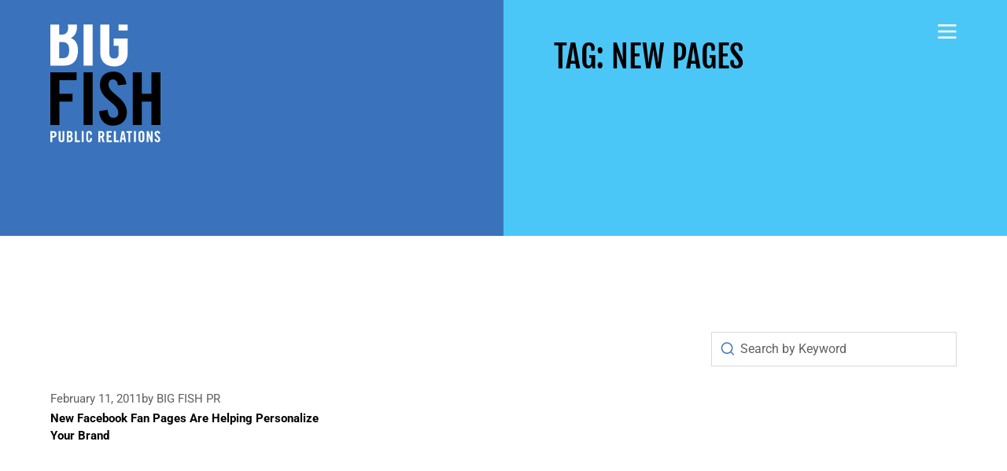

--- FILE ---
content_type: text/html; charset=UTF-8
request_url: https://bigfishpr.com/tag/new-pages/
body_size: 18970
content:
<!doctype html>
<html dir="ltr" lang="en-US" prefix="og: https://ogp.me/ns#">
<head>
	<meta charset="UTF-8">
	<meta name="viewport" content="width=device-width, initial-scale=1">
	<link rel="profile" href="https://gmpg.org/xfn/11">
	<title>New pages Tag Posts | BIG FISH PR | Public Relations Agency</title>

		<!-- All in One SEO Pro 4.9.2 - aioseo.com -->
	<meta name="robots" content="noindex, max-image-preview:large" />
	<link rel="canonical" href="https://bigfishpr.com/tag/new-pages/" />
	<meta name="generator" content="All in One SEO Pro (AIOSEO) 4.9.2" />

		<!-- Google tag (gtag.js) -->
<script async src="https://www.googletagmanager.com/gtag/js?id=UA-61645357-1"></script>
<script>
  window.dataLayer = window.dataLayer || [];
  function gtag(){dataLayer.push(arguments);}
  gtag('js', new Date());

  gtag('config', 'UA-61645357-1');
  gtag('config', 'G-36QZMVX5V2');
</script>
		<meta property="og:locale" content="en_US" />
		<meta property="og:site_name" content="BIG FISH PR | Public Relations Agency" />
		<meta property="og:type" content="article" />
		<meta property="og:title" content="New pages Tag Posts | BIG FISH PR | Public Relations Agency" />
		<meta property="og:url" content="https://bigfishpr.com/tag/new-pages/" />
		<meta property="fb:app_id" content="317019088117" />
		<meta property="og:image" content="https://bigfishpr.com/wp-content/uploads/2023/06/BIG-FISH-PR-BILLBOARD-scaled.jpg" />
		<meta property="og:image:secure_url" content="https://bigfishpr.com/wp-content/uploads/2023/06/BIG-FISH-PR-BILLBOARD-scaled.jpg" />
		<meta property="article:publisher" content="https://www.facebook.com/bigfishcomm" />
		<meta name="twitter:card" content="summary" />
		<meta name="twitter:site" content="@bigfishpr" />
		<meta name="twitter:title" content="New pages Tag Posts | BIG FISH PR | Public Relations Agency" />
		<meta name="twitter:image" content="https://bigfishpr.com/wp-content/uploads/2023/06/BIG-FISH-PR-BILLBOARD-scaled.jpg" />
		<script type="application/ld+json" class="aioseo-schema">
			{"@context":"https:\/\/schema.org","@graph":[{"@type":"BreadcrumbList","@id":"https:\/\/bigfishpr.com\/tag\/new-pages\/#breadcrumblist","itemListElement":[{"@type":"ListItem","@id":"https:\/\/bigfishpr.com#listItem","position":1,"name":"Home","item":"https:\/\/bigfishpr.com","nextItem":{"@type":"ListItem","@id":"https:\/\/bigfishpr.com\/tag\/new-pages\/#listItem","name":"New pages"}},{"@type":"ListItem","@id":"https:\/\/bigfishpr.com\/tag\/new-pages\/#listItem","position":2,"name":"New pages","previousItem":{"@type":"ListItem","@id":"https:\/\/bigfishpr.com#listItem","name":"Home"}}]},{"@type":"CollectionPage","@id":"https:\/\/bigfishpr.com\/tag\/new-pages\/#collectionpage","url":"https:\/\/bigfishpr.com\/tag\/new-pages\/","name":"New pages Tag Posts | BIG FISH PR | Public Relations Agency","inLanguage":"en-US","isPartOf":{"@id":"https:\/\/bigfishpr.com\/#website"},"breadcrumb":{"@id":"https:\/\/bigfishpr.com\/tag\/new-pages\/#breadcrumblist"}},{"@type":"Organization","@id":"https:\/\/bigfishpr.com\/#organization","name":"BIG FISH Public Relations","description":"PR Agency, Top Public Relations Firm","url":"https:\/\/bigfishpr.com\/","telephone":"+16177133800","logo":{"@type":"ImageObject","url":"https:\/\/bigfishpr.com\/wp-content\/uploads\/2023\/06\/BIG-FISH-SOCIAL-AVATAR-BLUE-DARK.png","@id":"https:\/\/bigfishpr.com\/tag\/new-pages\/#organizationLogo","width":1080,"height":1080},"image":{"@id":"https:\/\/bigfishpr.com\/tag\/new-pages\/#organizationLogo"},"sameAs":["https:\/\/instagram.com\/bigfishpr\/","https:\/\/www.linkedin.com\/company\/bigfish-communications"]},{"@type":"WebSite","@id":"https:\/\/bigfishpr.com\/#website","url":"https:\/\/bigfishpr.com\/","name":"BIG FISH PR | Tech PR Agency","description":"PR Agency, Top Public Relations Firm","inLanguage":"en-US","publisher":{"@id":"https:\/\/bigfishpr.com\/#organization"}}]}
		</script>
		<!-- All in One SEO Pro -->

<link rel="alternate" type="application/rss+xml" title="BIG FISH PR | Public Relations Agency &raquo; Feed" href="https://bigfishpr.com/feed/" />
<link rel="alternate" type="application/rss+xml" title="BIG FISH PR | Public Relations Agency &raquo; Comments Feed" href="https://bigfishpr.com/comments/feed/" />
<link rel="alternate" type="application/rss+xml" title="BIG FISH PR | Public Relations Agency &raquo; New pages Tag Feed" href="https://bigfishpr.com/tag/new-pages/feed/" />
<style id='wp-img-auto-sizes-contain-inline-css'>
img:is([sizes=auto i],[sizes^="auto," i]){contain-intrinsic-size:3000px 1500px}
/*# sourceURL=wp-img-auto-sizes-contain-inline-css */
</style>
<style id='wp-emoji-styles-inline-css'>

	img.wp-smiley, img.emoji {
		display: inline !important;
		border: none !important;
		box-shadow: none !important;
		height: 1em !important;
		width: 1em !important;
		margin: 0 0.07em !important;
		vertical-align: -0.1em !important;
		background: none !important;
		padding: 0 !important;
	}
/*# sourceURL=wp-emoji-styles-inline-css */
</style>
<link rel='stylesheet' id='wp-block-library-css' href='https://bigfishpr.com/wp-includes/css/dist/block-library/style.min.css?ver=6.9' media='all' />
<link rel='stylesheet' id='aioseo/css/src/vue/standalone/blocks/table-of-contents/global.scss-css' href='https://bigfishpr.com/wp-content/plugins/all-in-one-seo-pack-pro/dist/Pro/assets/css/table-of-contents/global.e90f6d47.css?ver=4.9.2' media='all' />
<link rel='stylesheet' id='aioseo/css/src/vue/standalone/blocks/pro/recipe/global.scss-css' href='https://bigfishpr.com/wp-content/plugins/all-in-one-seo-pack-pro/dist/Pro/assets/css/recipe/global.67a3275f.css?ver=4.9.2' media='all' />
<link rel='stylesheet' id='aioseo/css/src/vue/standalone/blocks/pro/product/global.scss-css' href='https://bigfishpr.com/wp-content/plugins/all-in-one-seo-pack-pro/dist/Pro/assets/css/product/global.61066cfb.css?ver=4.9.2' media='all' />
<link rel='stylesheet' id='jet-engine-frontend-css' href='https://bigfishpr.com/wp-content/plugins/jet-engine/assets/css/frontend.css?ver=3.8.2' media='all' />
<style id='global-styles-inline-css'>
:root{--wp--preset--aspect-ratio--square: 1;--wp--preset--aspect-ratio--4-3: 4/3;--wp--preset--aspect-ratio--3-4: 3/4;--wp--preset--aspect-ratio--3-2: 3/2;--wp--preset--aspect-ratio--2-3: 2/3;--wp--preset--aspect-ratio--16-9: 16/9;--wp--preset--aspect-ratio--9-16: 9/16;--wp--preset--color--black: #000000;--wp--preset--color--cyan-bluish-gray: #abb8c3;--wp--preset--color--white: #ffffff;--wp--preset--color--pale-pink: #f78da7;--wp--preset--color--vivid-red: #cf2e2e;--wp--preset--color--luminous-vivid-orange: #ff6900;--wp--preset--color--luminous-vivid-amber: #fcb900;--wp--preset--color--light-green-cyan: #7bdcb5;--wp--preset--color--vivid-green-cyan: #00d084;--wp--preset--color--pale-cyan-blue: #8ed1fc;--wp--preset--color--vivid-cyan-blue: #0693e3;--wp--preset--color--vivid-purple: #9b51e0;--wp--preset--gradient--vivid-cyan-blue-to-vivid-purple: linear-gradient(135deg,rgb(6,147,227) 0%,rgb(155,81,224) 100%);--wp--preset--gradient--light-green-cyan-to-vivid-green-cyan: linear-gradient(135deg,rgb(122,220,180) 0%,rgb(0,208,130) 100%);--wp--preset--gradient--luminous-vivid-amber-to-luminous-vivid-orange: linear-gradient(135deg,rgb(252,185,0) 0%,rgb(255,105,0) 100%);--wp--preset--gradient--luminous-vivid-orange-to-vivid-red: linear-gradient(135deg,rgb(255,105,0) 0%,rgb(207,46,46) 100%);--wp--preset--gradient--very-light-gray-to-cyan-bluish-gray: linear-gradient(135deg,rgb(238,238,238) 0%,rgb(169,184,195) 100%);--wp--preset--gradient--cool-to-warm-spectrum: linear-gradient(135deg,rgb(74,234,220) 0%,rgb(151,120,209) 20%,rgb(207,42,186) 40%,rgb(238,44,130) 60%,rgb(251,105,98) 80%,rgb(254,248,76) 100%);--wp--preset--gradient--blush-light-purple: linear-gradient(135deg,rgb(255,206,236) 0%,rgb(152,150,240) 100%);--wp--preset--gradient--blush-bordeaux: linear-gradient(135deg,rgb(254,205,165) 0%,rgb(254,45,45) 50%,rgb(107,0,62) 100%);--wp--preset--gradient--luminous-dusk: linear-gradient(135deg,rgb(255,203,112) 0%,rgb(199,81,192) 50%,rgb(65,88,208) 100%);--wp--preset--gradient--pale-ocean: linear-gradient(135deg,rgb(255,245,203) 0%,rgb(182,227,212) 50%,rgb(51,167,181) 100%);--wp--preset--gradient--electric-grass: linear-gradient(135deg,rgb(202,248,128) 0%,rgb(113,206,126) 100%);--wp--preset--gradient--midnight: linear-gradient(135deg,rgb(2,3,129) 0%,rgb(40,116,252) 100%);--wp--preset--font-size--small: 13px;--wp--preset--font-size--medium: 20px;--wp--preset--font-size--large: 36px;--wp--preset--font-size--x-large: 42px;--wp--preset--spacing--20: 0.44rem;--wp--preset--spacing--30: 0.67rem;--wp--preset--spacing--40: 1rem;--wp--preset--spacing--50: 1.5rem;--wp--preset--spacing--60: 2.25rem;--wp--preset--spacing--70: 3.38rem;--wp--preset--spacing--80: 5.06rem;--wp--preset--shadow--natural: 6px 6px 9px rgba(0, 0, 0, 0.2);--wp--preset--shadow--deep: 12px 12px 50px rgba(0, 0, 0, 0.4);--wp--preset--shadow--sharp: 6px 6px 0px rgba(0, 0, 0, 0.2);--wp--preset--shadow--outlined: 6px 6px 0px -3px rgb(255, 255, 255), 6px 6px rgb(0, 0, 0);--wp--preset--shadow--crisp: 6px 6px 0px rgb(0, 0, 0);}:root { --wp--style--global--content-size: 800px;--wp--style--global--wide-size: 1200px; }:where(body) { margin: 0; }.wp-site-blocks > .alignleft { float: left; margin-right: 2em; }.wp-site-blocks > .alignright { float: right; margin-left: 2em; }.wp-site-blocks > .aligncenter { justify-content: center; margin-left: auto; margin-right: auto; }:where(.wp-site-blocks) > * { margin-block-start: 24px; margin-block-end: 0; }:where(.wp-site-blocks) > :first-child { margin-block-start: 0; }:where(.wp-site-blocks) > :last-child { margin-block-end: 0; }:root { --wp--style--block-gap: 24px; }:root :where(.is-layout-flow) > :first-child{margin-block-start: 0;}:root :where(.is-layout-flow) > :last-child{margin-block-end: 0;}:root :where(.is-layout-flow) > *{margin-block-start: 24px;margin-block-end: 0;}:root :where(.is-layout-constrained) > :first-child{margin-block-start: 0;}:root :where(.is-layout-constrained) > :last-child{margin-block-end: 0;}:root :where(.is-layout-constrained) > *{margin-block-start: 24px;margin-block-end: 0;}:root :where(.is-layout-flex){gap: 24px;}:root :where(.is-layout-grid){gap: 24px;}.is-layout-flow > .alignleft{float: left;margin-inline-start: 0;margin-inline-end: 2em;}.is-layout-flow > .alignright{float: right;margin-inline-start: 2em;margin-inline-end: 0;}.is-layout-flow > .aligncenter{margin-left: auto !important;margin-right: auto !important;}.is-layout-constrained > .alignleft{float: left;margin-inline-start: 0;margin-inline-end: 2em;}.is-layout-constrained > .alignright{float: right;margin-inline-start: 2em;margin-inline-end: 0;}.is-layout-constrained > .aligncenter{margin-left: auto !important;margin-right: auto !important;}.is-layout-constrained > :where(:not(.alignleft):not(.alignright):not(.alignfull)){max-width: var(--wp--style--global--content-size);margin-left: auto !important;margin-right: auto !important;}.is-layout-constrained > .alignwide{max-width: var(--wp--style--global--wide-size);}body .is-layout-flex{display: flex;}.is-layout-flex{flex-wrap: wrap;align-items: center;}.is-layout-flex > :is(*, div){margin: 0;}body .is-layout-grid{display: grid;}.is-layout-grid > :is(*, div){margin: 0;}body{padding-top: 0px;padding-right: 0px;padding-bottom: 0px;padding-left: 0px;}a:where(:not(.wp-element-button)){text-decoration: underline;}:root :where(.wp-element-button, .wp-block-button__link){background-color: #32373c;border-width: 0;color: #fff;font-family: inherit;font-size: inherit;font-style: inherit;font-weight: inherit;letter-spacing: inherit;line-height: inherit;padding-top: calc(0.667em + 2px);padding-right: calc(1.333em + 2px);padding-bottom: calc(0.667em + 2px);padding-left: calc(1.333em + 2px);text-decoration: none;text-transform: inherit;}.has-black-color{color: var(--wp--preset--color--black) !important;}.has-cyan-bluish-gray-color{color: var(--wp--preset--color--cyan-bluish-gray) !important;}.has-white-color{color: var(--wp--preset--color--white) !important;}.has-pale-pink-color{color: var(--wp--preset--color--pale-pink) !important;}.has-vivid-red-color{color: var(--wp--preset--color--vivid-red) !important;}.has-luminous-vivid-orange-color{color: var(--wp--preset--color--luminous-vivid-orange) !important;}.has-luminous-vivid-amber-color{color: var(--wp--preset--color--luminous-vivid-amber) !important;}.has-light-green-cyan-color{color: var(--wp--preset--color--light-green-cyan) !important;}.has-vivid-green-cyan-color{color: var(--wp--preset--color--vivid-green-cyan) !important;}.has-pale-cyan-blue-color{color: var(--wp--preset--color--pale-cyan-blue) !important;}.has-vivid-cyan-blue-color{color: var(--wp--preset--color--vivid-cyan-blue) !important;}.has-vivid-purple-color{color: var(--wp--preset--color--vivid-purple) !important;}.has-black-background-color{background-color: var(--wp--preset--color--black) !important;}.has-cyan-bluish-gray-background-color{background-color: var(--wp--preset--color--cyan-bluish-gray) !important;}.has-white-background-color{background-color: var(--wp--preset--color--white) !important;}.has-pale-pink-background-color{background-color: var(--wp--preset--color--pale-pink) !important;}.has-vivid-red-background-color{background-color: var(--wp--preset--color--vivid-red) !important;}.has-luminous-vivid-orange-background-color{background-color: var(--wp--preset--color--luminous-vivid-orange) !important;}.has-luminous-vivid-amber-background-color{background-color: var(--wp--preset--color--luminous-vivid-amber) !important;}.has-light-green-cyan-background-color{background-color: var(--wp--preset--color--light-green-cyan) !important;}.has-vivid-green-cyan-background-color{background-color: var(--wp--preset--color--vivid-green-cyan) !important;}.has-pale-cyan-blue-background-color{background-color: var(--wp--preset--color--pale-cyan-blue) !important;}.has-vivid-cyan-blue-background-color{background-color: var(--wp--preset--color--vivid-cyan-blue) !important;}.has-vivid-purple-background-color{background-color: var(--wp--preset--color--vivid-purple) !important;}.has-black-border-color{border-color: var(--wp--preset--color--black) !important;}.has-cyan-bluish-gray-border-color{border-color: var(--wp--preset--color--cyan-bluish-gray) !important;}.has-white-border-color{border-color: var(--wp--preset--color--white) !important;}.has-pale-pink-border-color{border-color: var(--wp--preset--color--pale-pink) !important;}.has-vivid-red-border-color{border-color: var(--wp--preset--color--vivid-red) !important;}.has-luminous-vivid-orange-border-color{border-color: var(--wp--preset--color--luminous-vivid-orange) !important;}.has-luminous-vivid-amber-border-color{border-color: var(--wp--preset--color--luminous-vivid-amber) !important;}.has-light-green-cyan-border-color{border-color: var(--wp--preset--color--light-green-cyan) !important;}.has-vivid-green-cyan-border-color{border-color: var(--wp--preset--color--vivid-green-cyan) !important;}.has-pale-cyan-blue-border-color{border-color: var(--wp--preset--color--pale-cyan-blue) !important;}.has-vivid-cyan-blue-border-color{border-color: var(--wp--preset--color--vivid-cyan-blue) !important;}.has-vivid-purple-border-color{border-color: var(--wp--preset--color--vivid-purple) !important;}.has-vivid-cyan-blue-to-vivid-purple-gradient-background{background: var(--wp--preset--gradient--vivid-cyan-blue-to-vivid-purple) !important;}.has-light-green-cyan-to-vivid-green-cyan-gradient-background{background: var(--wp--preset--gradient--light-green-cyan-to-vivid-green-cyan) !important;}.has-luminous-vivid-amber-to-luminous-vivid-orange-gradient-background{background: var(--wp--preset--gradient--luminous-vivid-amber-to-luminous-vivid-orange) !important;}.has-luminous-vivid-orange-to-vivid-red-gradient-background{background: var(--wp--preset--gradient--luminous-vivid-orange-to-vivid-red) !important;}.has-very-light-gray-to-cyan-bluish-gray-gradient-background{background: var(--wp--preset--gradient--very-light-gray-to-cyan-bluish-gray) !important;}.has-cool-to-warm-spectrum-gradient-background{background: var(--wp--preset--gradient--cool-to-warm-spectrum) !important;}.has-blush-light-purple-gradient-background{background: var(--wp--preset--gradient--blush-light-purple) !important;}.has-blush-bordeaux-gradient-background{background: var(--wp--preset--gradient--blush-bordeaux) !important;}.has-luminous-dusk-gradient-background{background: var(--wp--preset--gradient--luminous-dusk) !important;}.has-pale-ocean-gradient-background{background: var(--wp--preset--gradient--pale-ocean) !important;}.has-electric-grass-gradient-background{background: var(--wp--preset--gradient--electric-grass) !important;}.has-midnight-gradient-background{background: var(--wp--preset--gradient--midnight) !important;}.has-small-font-size{font-size: var(--wp--preset--font-size--small) !important;}.has-medium-font-size{font-size: var(--wp--preset--font-size--medium) !important;}.has-large-font-size{font-size: var(--wp--preset--font-size--large) !important;}.has-x-large-font-size{font-size: var(--wp--preset--font-size--x-large) !important;}
:root :where(.wp-block-pullquote){font-size: 1.5em;line-height: 1.6;}
/*# sourceURL=global-styles-inline-css */
</style>
<link rel='stylesheet' id='hello-elementor-css' href='https://bigfishpr.com/wp-content/themes/hello-elementor/assets/css/reset.css?ver=3.4.5' media='all' />
<link rel='stylesheet' id='hello-elementor-theme-style-css' href='https://bigfishpr.com/wp-content/themes/hello-elementor/assets/css/theme.css?ver=3.4.5' media='all' />
<link rel='stylesheet' id='hello-elementor-header-footer-css' href='https://bigfishpr.com/wp-content/themes/hello-elementor/assets/css/header-footer.css?ver=3.4.5' media='all' />
<link rel='stylesheet' id='jet-theme-core-frontend-styles-css' href='https://bigfishpr.com/wp-content/plugins/jet-theme-core/assets/css/frontend.css?ver=2.3.1.1' media='all' />
<link rel='stylesheet' id='elementor-frontend-css' href='https://bigfishpr.com/wp-content/uploads/elementor/css/custom-frontend.min.css?ver=1767759145' media='all' />
<link rel='stylesheet' id='widget-image-css' href='https://bigfishpr.com/wp-content/plugins/elementor/assets/css/widget-image.min.css?ver=3.34.0' media='all' />
<link rel='stylesheet' id='widget-nav-menu-css' href='https://bigfishpr.com/wp-content/uploads/elementor/css/custom-pro-widget-nav-menu.min.css?ver=1767759146' media='all' />
<link rel='stylesheet' id='widget-heading-css' href='https://bigfishpr.com/wp-content/plugins/elementor/assets/css/widget-heading.min.css?ver=3.34.0' media='all' />
<link rel='stylesheet' id='widget-social-icons-css' href='https://bigfishpr.com/wp-content/plugins/elementor/assets/css/widget-social-icons.min.css?ver=3.34.0' media='all' />
<link rel='stylesheet' id='e-apple-webkit-css' href='https://bigfishpr.com/wp-content/uploads/elementor/css/custom-apple-webkit.min.css?ver=1767759145' media='all' />
<link rel='stylesheet' id='elementor-icons-css' href='https://bigfishpr.com/wp-content/plugins/elementor/assets/lib/eicons/css/elementor-icons.min.css?ver=5.45.0' media='all' />
<link rel='stylesheet' id='elementor-post-9-css' href='https://bigfishpr.com/wp-content/uploads/elementor/css/post-9.css?ver=1767759146' media='all' />
<link rel='stylesheet' id='elementor-post-23286-css' href='https://bigfishpr.com/wp-content/uploads/elementor/css/post-23286.css?ver=1767759202' media='all' />
<link rel='stylesheet' id='elementor-post-68-css' href='https://bigfishpr.com/wp-content/uploads/elementor/css/post-68.css?ver=1767759146' media='all' />
<link rel='stylesheet' id='elementor-post-15656-css' href='https://bigfishpr.com/wp-content/uploads/elementor/css/post-15656.css?ver=1767759203' media='all' />
<link rel='stylesheet' id='elementor-post-22661-css' href='https://bigfishpr.com/wp-content/uploads/elementor/css/post-22661.css?ver=1767759203' media='all' />
<link rel='stylesheet' id='elementor-post-23011-css' href='https://bigfishpr.com/wp-content/uploads/elementor/css/post-23011.css?ver=1767759203' media='all' />
<link rel='stylesheet' id='elementor-post-22876-css' href='https://bigfishpr.com/wp-content/uploads/elementor/css/post-22876.css?ver=1767759146' media='all' />
<link rel='stylesheet' id='elementor-gf-local-roboto-css' href='https://bigfishpr.com/wp-content/uploads/elementor/google-fonts/css/roboto.css?ver=1742962667' media='all' />
<link rel='stylesheet' id='elementor-gf-local-fjallaone-css' href='https://bigfishpr.com/wp-content/uploads/elementor/google-fonts/css/fjallaone.css?ver=1742962668' media='all' />
<link rel='stylesheet' id='elementor-gf-local-sourceserifpro-css' href='https://bigfishpr.com/wp-content/uploads/elementor/google-fonts/css/sourceserifpro.css?ver=1742962672' media='all' />
<link rel='stylesheet' id='elementor-icons-shared-0-css' href='https://bigfishpr.com/wp-content/plugins/elementor/assets/lib/font-awesome/css/fontawesome.min.css?ver=5.15.3' media='all' />
<link rel='stylesheet' id='elementor-icons-fa-brands-css' href='https://bigfishpr.com/wp-content/plugins/elementor/assets/lib/font-awesome/css/brands.min.css?ver=5.15.3' media='all' />
<link rel='stylesheet' id='elementor-icons-fa-solid-css' href='https://bigfishpr.com/wp-content/plugins/elementor/assets/lib/font-awesome/css/solid.min.css?ver=5.15.3' media='all' />
<script src="https://bigfishpr.com/wp-includes/js/jquery/jquery.min.js?ver=3.7.1" id="jquery-core-js"></script>
<script src="https://bigfishpr.com/wp-includes/js/jquery/jquery-migrate.min.js?ver=3.4.1" id="jquery-migrate-js"></script>
<link rel="https://api.w.org/" href="https://bigfishpr.com/wp-json/" /><link rel="alternate" title="JSON" type="application/json" href="https://bigfishpr.com/wp-json/wp/v2/tags/247" /><link rel="EditURI" type="application/rsd+xml" title="RSD" href="https://bigfishpr.com/xmlrpc.php?rsd" />
<meta name="generator" content="Elementor 3.34.0; features: additional_custom_breakpoints; settings: css_print_method-external, google_font-enabled, font_display-auto">
<script>!function () {var reb2b = window.reb2b = window.reb2b || [];if (reb2b.invoked) return;reb2b.invoked = true;reb2b.methods = ["identify", "collect"];reb2b.factory = function (method) {return function () {var args = Array.prototype.slice.call(arguments);args.unshift(method);reb2b.push(args);return reb2b;};};for (var i = 0; i < reb2b.methods.length; i++) {var key = reb2b.methods[i];reb2b[key] = reb2b.factory(key);}reb2b.load = function (key) {var script = document.createElement("script");script.type = "text/javascript";script.async = true;script.src = "https://s3-us-west-2.amazonaws.com/b2bjsstore/b/" + key + "/L9NMMZHKL0NW.js.gz";var first = document.getElementsByTagName("script")[0];first.parentNode.insertBefore(script, first);};reb2b.SNIPPET_VERSION = "1.0.1";reb2b.load("L9NMMZHKL0NW");}();</script>
			<style>
				.e-con.e-parent:nth-of-type(n+4):not(.e-lazyloaded):not(.e-no-lazyload),
				.e-con.e-parent:nth-of-type(n+4):not(.e-lazyloaded):not(.e-no-lazyload) * {
					background-image: none !important;
				}
				@media screen and (max-height: 1024px) {
					.e-con.e-parent:nth-of-type(n+3):not(.e-lazyloaded):not(.e-no-lazyload),
					.e-con.e-parent:nth-of-type(n+3):not(.e-lazyloaded):not(.e-no-lazyload) * {
						background-image: none !important;
					}
				}
				@media screen and (max-height: 640px) {
					.e-con.e-parent:nth-of-type(n+2):not(.e-lazyloaded):not(.e-no-lazyload),
					.e-con.e-parent:nth-of-type(n+2):not(.e-lazyloaded):not(.e-no-lazyload) * {
						background-image: none !important;
					}
				}
			</style>
			<link rel="icon" href="https://bigfishpr.com/wp-content/uploads/2020/08/BIGFISH_SOCIALAVATAR_BLUE_DARK-150x150.png" sizes="32x32" />
<link rel="icon" href="https://bigfishpr.com/wp-content/uploads/2020/08/BIGFISH_SOCIALAVATAR_BLUE_DARK-300x300.png" sizes="192x192" />
<link rel="apple-touch-icon" href="https://bigfishpr.com/wp-content/uploads/2020/08/BIGFISH_SOCIALAVATAR_BLUE_DARK-300x300.png" />
<meta name="msapplication-TileImage" content="https://bigfishpr.com/wp-content/uploads/2020/08/BIGFISH_SOCIALAVATAR_BLUE_DARK-300x300.png" />
</head>
<body class="archive tag tag-new-pages tag-247 wp-custom-logo wp-embed-responsive wp-theme-hello-elementor hello-elementor-default elementor-page-15656 elementor-default elementor-template-full-width elementor-kit-9">

<script type="text/javascript" src="https://secure.venture365office.com/js/786797.js" ></script>

<noscript><img alt="" src="https://secure.venture365office.com/786797.png" style="display:none;" /></noscript>

<a class="skip-link screen-reader-text" href="#content">Skip to content</a>

		<header data-elementor-type="header" data-elementor-id="23286" class="elementor elementor-23286 elementor-location-header" data-elementor-post-type="elementor_library">
			<div class="elementor-element elementor-element-f3654b8 e-con-full e-flex e-con e-parent" data-id="f3654b8" data-element_type="container" data-settings="{&quot;jet_parallax_layout_list&quot;:[]}">
		<div class="elementor-element elementor-element-3f59049 e-con-full e-flex e-con e-parent" data-id="3f59049" data-element_type="container" data-settings="{&quot;background_background&quot;:&quot;classic&quot;,&quot;jet_parallax_layout_list&quot;:[]}">
				<div class="elementor-element elementor-element-5b30a52 elementor-widget elementor-widget-theme-site-logo elementor-widget-image" data-id="5b30a52" data-element_type="widget" data-widget_type="theme-site-logo.default">
				<div class="elementor-widget-container">
											<a href="https://bigfishpr.com">
			<img fetchpriority="high" width="332" height="355" src="https://bigfishpr.com/wp-content/uploads/2020/08/bigfish-public-relations-logo-cropped.svg" class="attachment-full size-full wp-image-22765" alt="Tech PR Firm, BIG FISH PR" />				</a>
											</div>
				</div>
				<div class="elementor-element elementor-element-a1269b8 elementor-hidden-desktop elementor-hidden-laptop elementor-view-default elementor-widget elementor-widget-icon" data-id="a1269b8" data-element_type="widget" data-widget_type="icon.default">
				<div class="elementor-widget-container">
							<div class="elementor-icon-wrapper">
			<a class="elementor-icon" href="#elementor-action%3Aaction%3Dpopup%3Aopen%26settings%3DeyJpZCI6IjIyNzY3IiwidG9nZ2xlIjpmYWxzZX0%3D">
			<svg xmlns="http://www.w3.org/2000/svg" width="28" height="21" viewBox="0 0 28 21" fill="none"><rect x="0.361572" width="27" height="3" fill="white"></rect><rect x="0.361572" y="9" width="27" height="3" fill="white"></rect><rect x="0.361572" y="18" width="27" height="3" fill="white"></rect></svg>			</a>
		</div>
						</div>
				</div>
				</div>
		<div class="elementor-element elementor-element-65e5353 e-con-full e-flex e-con e-parent" data-id="65e5353" data-element_type="container" data-settings="{&quot;background_background&quot;:&quot;classic&quot;,&quot;jet_parallax_layout_list&quot;:[]}">
				<div class="elementor-element elementor-element-1d2867b elementor-nav-menu__align-end elementor-nav-menu--dropdown-none elementor-hidden-tablet elementor-hidden-mobile elementor-widget-laptop__width-inherit elementor-hidden-laptop elementor-widget elementor-widget-nav-menu" data-id="1d2867b" data-element_type="widget" data-settings="{&quot;submenu_icon&quot;:{&quot;value&quot;:&quot;&lt;i class=\&quot;\&quot; aria-hidden=\&quot;true\&quot;&gt;&lt;\/i&gt;&quot;,&quot;library&quot;:&quot;&quot;},&quot;layout&quot;:&quot;horizontal&quot;}" data-widget_type="nav-menu.default">
				<div class="elementor-widget-container">
								<nav aria-label="Menu" class="elementor-nav-menu--main elementor-nav-menu__container elementor-nav-menu--layout-horizontal e--pointer-none">
				<ul id="menu-1-1d2867b" class="elementor-nav-menu"><li class="menu-item menu-item-type-post_type menu-item-object-page menu-item-16101"><a href="https://bigfishpr.com/services/" class="elementor-item">PR Services</a></li>
<li class="menu-item menu-item-type-post_type menu-item-object-page menu-item-22303"><a href="https://bigfishpr.com/work/" class="elementor-item">Work</a></li>
<li class="menu-item menu-item-type-post_type menu-item-object-page menu-item-22314"><a href="https://bigfishpr.com/clients/" class="elementor-item">Clients</a></li>
<li class="menu-item menu-item-type-post_type menu-item-object-page menu-item-16100"><a href="https://bigfishpr.com/about-bigfish/" class="elementor-item">About</a></li>
<li class="menu-item menu-item-type-post_type menu-item-object-page menu-item-16104"><a href="https://bigfishpr.com/careers/" class="elementor-item">Careers</a></li>
<li class="menu-item menu-item-type-post_type menu-item-object-page menu-item-19553"><a href="https://bigfishpr.com/news/" class="elementor-item">News</a></li>
<li class="menu-item menu-item-type-post_type menu-item-object-page menu-item-16105"><a href="https://bigfishpr.com/contact-us/" class="elementor-item">Contact</a></li>
</ul>			</nav>
						<nav class="elementor-nav-menu--dropdown elementor-nav-menu__container" aria-hidden="true">
				<ul id="menu-2-1d2867b" class="elementor-nav-menu"><li class="menu-item menu-item-type-post_type menu-item-object-page menu-item-16101"><a href="https://bigfishpr.com/services/" class="elementor-item" tabindex="-1">PR Services</a></li>
<li class="menu-item menu-item-type-post_type menu-item-object-page menu-item-22303"><a href="https://bigfishpr.com/work/" class="elementor-item" tabindex="-1">Work</a></li>
<li class="menu-item menu-item-type-post_type menu-item-object-page menu-item-22314"><a href="https://bigfishpr.com/clients/" class="elementor-item" tabindex="-1">Clients</a></li>
<li class="menu-item menu-item-type-post_type menu-item-object-page menu-item-16100"><a href="https://bigfishpr.com/about-bigfish/" class="elementor-item" tabindex="-1">About</a></li>
<li class="menu-item menu-item-type-post_type menu-item-object-page menu-item-16104"><a href="https://bigfishpr.com/careers/" class="elementor-item" tabindex="-1">Careers</a></li>
<li class="menu-item menu-item-type-post_type menu-item-object-page menu-item-19553"><a href="https://bigfishpr.com/news/" class="elementor-item" tabindex="-1">News</a></li>
<li class="menu-item menu-item-type-post_type menu-item-object-page menu-item-16105"><a href="https://bigfishpr.com/contact-us/" class="elementor-item" tabindex="-1">Contact</a></li>
</ul>			</nav>
						</div>
				</div>
				<div class="elementor-element elementor-element-2f9044a elementor-hidden-desktop elementor-hidden-tablet elementor-hidden-mobile elementor-view-default elementor-widget elementor-widget-icon" data-id="2f9044a" data-element_type="widget" data-widget_type="icon.default">
				<div class="elementor-widget-container">
							<div class="elementor-icon-wrapper">
			<a class="elementor-icon" href="#elementor-action%3Aaction%3Dpopup%3Aopen%26settings%3DeyJpZCI6IjIyNzY3IiwidG9nZ2xlIjpmYWxzZX0%3D">
			<svg xmlns="http://www.w3.org/2000/svg" width="28" height="21" viewBox="0 0 28 21" fill="none"><rect x="0.361572" width="27" height="3" fill="white"></rect><rect x="0.361572" y="9" width="27" height="3" fill="white"></rect><rect x="0.361572" y="18" width="27" height="3" fill="white"></rect></svg>			</a>
		</div>
						</div>
				</div>
				<div class="elementor-element elementor-element-913c614 jedv-enabled--yes elementor-widget elementor-widget-heading" data-id="913c614" data-element_type="widget" data-widget_type="heading.default">
				<div class="elementor-widget-container">
					<h1 class="elementor-heading-title elementor-size-default">Tag: New pages</h1>				</div>
				</div>
				</div>
				</div>
				</header>
				<div data-elementor-type="archive" data-elementor-id="15656" class="elementor elementor-15656 elementor-location-archive" data-elementor-post-type="elementor_library">
			<div class="elementor-element elementor-element-5fcf4b6 e-flex e-con-boxed e-con e-parent" data-id="5fcf4b6" data-element_type="container" data-settings="{&quot;jet_parallax_layout_list&quot;:[]}">
					<div class="e-con-inner">
		<div class="elementor-element elementor-element-7118db8 e-flex e-con-boxed e-con e-child" data-id="7118db8" data-element_type="container" data-settings="{&quot;jet_parallax_layout_list&quot;:[]}">
					<div class="e-con-inner">
		<link rel='stylesheet' id='jet-smart-filters-css' href='https://bigfishpr.com/wp-content/plugins/jet-smart-filters/assets/css/public.css?ver=3.7.3' media='all' />
<style id='jet-smart-filters-inline-css'>

				.jet-filter {
					--tabindex-color: #0085f2;
					--tabindex-shadow-color: rgba(0,133,242,0.4);
				}
			
/*# sourceURL=jet-smart-filters-inline-css */
</style>
		<div class="elementor-element elementor-element-57bccc7 jet-smart-filter-content-position-line elementor-widget elementor-widget-jet-smart-filters-search" data-id="57bccc7" data-element_type="widget" data-widget_type="jet-smart-filters-search.default">
				<div class="elementor-widget-container">
					<div class="jet-smart-filters-search jet-filter"><div class="jet-search-filter button-icon-position-left" data-query-type="_s" data-query-var="query" data-smart-filter="search" data-filter-id="355" data-apply-type="ajax-ontyping" data-content-provider="jet-engine" data-additional-providers="" data-query-id="filter-blog-posts" data-active-label="" data-layout-options="{&quot;show_label&quot;:&quot;&quot;,&quot;display_options&quot;:[]}" data-query-var-suffix="search" data-min-letters-count="4">
	<div class="jet-search-filter__input-wrapper">
		<input
			class="jet-search-filter__input"
			type="search"
			autocomplete="off"
			name="query"
			value=""
			placeholder="Search by Keyword"
			aria-label="Search"
					>
					<div class="jet-search-filter__input-clear">
				<svg width="22" height="28" viewBox="0 0 22 28" xmlns="http://www.w3.org/2000/svg">
	<path d="M20.281 20.656c0 0.391-0.156 0.781-0.438 1.062l-2.125 2.125c-0.281 0.281-0.672 0.438-1.062 0.438s-0.781-0.156-1.062-0.438l-4.594-4.594-4.594 4.594c-0.281 0.281-0.672 0.438-1.062 0.438s-0.781-0.156-1.062-0.438l-2.125-2.125c-0.281-0.281-0.438-0.672-0.438-1.062s0.156-0.781 0.438-1.062l4.594-4.594-4.594-4.594c-0.281-0.281-0.438-0.672-0.438-1.062s0.156-0.781 0.438-1.062l2.125-2.125c0.281-0.281 0.672-0.438 1.062-0.438s0.781 0.156 1.062 0.438l4.594 4.594 4.594-4.594c0.281-0.281 0.672-0.438 1.062-0.438s0.781 0.156 1.062 0.438l2.125 2.125c0.281 0.281 0.438 0.672 0.438 1.062s-0.156 0.781-0.438 1.062l-4.594 4.594 4.594 4.594c0.281 0.281 0.438 0.672 0.438 1.062z"></path>
</svg>
			</div>
			<div class="jet-search-filter__input-loading"></div>
			</div>
	</div>
</div>				</div>
				</div>
					</div>
				</div>
				<div class="elementor-element elementor-element-ea42054 elementor-widget elementor-widget-jet-listing-grid" data-id="ea42054" data-element_type="widget" id="filter-blog-posts" data-settings="{&quot;columns&quot;:&quot;4&quot;,&quot;columns_laptop&quot;:&quot;3&quot;,&quot;columns_tablet&quot;:&quot;2&quot;,&quot;columns_mobile&quot;:&quot;1&quot;}" data-widget_type="jet-listing-grid.default">
				<div class="elementor-widget-container">
					<div class="jet-listing-grid jet-listing"><div class="jet-listing-grid__items grid-col-desk-4 grid-col-tablet-2 grid-col-mobile-1 jet-listing-grid--22661 jet-equal-columns__wrapper" data-queried-id="247|WP_Term" data-nav="{&quot;enabled&quot;:true,&quot;type&quot;:&quot;click&quot;,&quot;more_el&quot;:&quot;#load-more-posts&quot;,&quot;query&quot;:{&quot;post_status&quot;:&quot;publish&quot;,&quot;found_posts&quot;:1,&quot;max_num_pages&quot;:1,&quot;post_type&quot;:&quot;&quot;,&quot;tax_query&quot;:[{&quot;taxonomy&quot;:&quot;post_tag&quot;,&quot;terms&quot;:[&quot;new-pages&quot;],&quot;field&quot;:&quot;slug&quot;,&quot;operator&quot;:&quot;IN&quot;,&quot;include_children&quot;:true}],&quot;orderby&quot;:&quot;&quot;,&quot;order&quot;:&quot;DESC&quot;,&quot;paged&quot;:0,&quot;posts_per_page&quot;:16,&quot;is_archive_template&quot;:true,&quot;suppress_filters&quot;:false,&quot;jet_smart_filters&quot;:&quot;jet-engine\/filter-blog-posts&quot;,&quot;signature&quot;:&quot;63983e8a178d751373ced138df3bc2b0bbe6f43af2e698f2dcd23d6a4378ce40&quot;},&quot;widget_settings&quot;:{&quot;lisitng_id&quot;:22661,&quot;posts_num&quot;:16,&quot;columns&quot;:4,&quot;columns_tablet&quot;:2,&quot;columns_mobile&quot;:1,&quot;column_min_width&quot;:240,&quot;column_min_width_tablet&quot;:240,&quot;column_min_width_mobile&quot;:240,&quot;inline_columns_css&quot;:false,&quot;is_archive_template&quot;:&quot;yes&quot;,&quot;post_status&quot;:[&quot;publish&quot;],&quot;use_random_posts_num&quot;:&quot;&quot;,&quot;max_posts_num&quot;:9,&quot;not_found_message&quot;:&quot;No data was found&quot;,&quot;is_masonry&quot;:false,&quot;equal_columns_height&quot;:&quot;yes&quot;,&quot;use_load_more&quot;:&quot;yes&quot;,&quot;load_more_id&quot;:&quot;#load-more-posts&quot;,&quot;load_more_type&quot;:&quot;click&quot;,&quot;load_more_offset&quot;:{&quot;unit&quot;:&quot;px&quot;,&quot;size&quot;:0,&quot;sizes&quot;:[]},&quot;use_custom_post_types&quot;:&quot;&quot;,&quot;custom_post_types&quot;:[],&quot;hide_widget_if&quot;:&quot;&quot;,&quot;carousel_enabled&quot;:&quot;&quot;,&quot;slides_to_scroll&quot;:&quot;1&quot;,&quot;arrows&quot;:&quot;true&quot;,&quot;arrow_icon&quot;:&quot;fa fa-angle-left&quot;,&quot;dots&quot;:&quot;&quot;,&quot;autoplay&quot;:&quot;true&quot;,&quot;pause_on_hover&quot;:&quot;true&quot;,&quot;autoplay_speed&quot;:5000,&quot;infinite&quot;:&quot;true&quot;,&quot;center_mode&quot;:&quot;&quot;,&quot;effect&quot;:&quot;slide&quot;,&quot;speed&quot;:500,&quot;inject_alternative_items&quot;:&quot;&quot;,&quot;injection_items&quot;:[],&quot;scroll_slider_enabled&quot;:&quot;&quot;,&quot;scroll_slider_on&quot;:[&quot;desktop&quot;,&quot;tablet&quot;,&quot;mobile&quot;],&quot;custom_query&quot;:false,&quot;custom_query_id&quot;:&quot;&quot;,&quot;_element_id&quot;:&quot;filter-blog-posts&quot;,&quot;collapse_first_last_gap&quot;:false,&quot;list_tag_selection&quot;:&quot;&quot;,&quot;list_items_wrapper_tag&quot;:&quot;div&quot;,&quot;list_item_tag&quot;:&quot;div&quot;,&quot;empty_items_wrapper_tag&quot;:&quot;div&quot;}}" data-page="1" data-pages="1" data-listing-source="posts" data-listing-id="22661" data-query-id=""><div class="jet-listing-grid__item jet-listing-dynamic-post-1421 jet-equal-columns" data-post-id="1421"  ><div class="jet-engine-listing-overlay-wrap" data-url="https://bigfishpr.com/new-facebook-fan-pages-are-helping-personalize-your-brand/">		<div data-elementor-type="jet-listing-items" data-elementor-id="22661" class="elementor elementor-22661" data-elementor-post-type="jet-engine">
				<div class="elementor-element elementor-element-ecfdac0 e-flex e-con-boxed e-con e-parent" data-id="ecfdac0" data-element_type="container" data-settings="{&quot;jet_parallax_layout_list&quot;:[]}">
					<div class="e-con-inner">
		<div class="elementor-element elementor-element-79d7b79 e-flex e-con-boxed e-con e-child" data-id="79d7b79" data-element_type="container" data-settings="{&quot;jet_parallax_layout_list&quot;:[]}">
					<div class="e-con-inner">
				<div class="elementor-element elementor-element-19b8b6a elementor-widget elementor-widget-heading" data-id="19b8b6a" data-element_type="widget" data-widget_type="heading.default">
				<div class="elementor-widget-container">
					<div class="elementor-heading-title elementor-size-default">February 11, 2011</div>				</div>
				</div>
				<div class="elementor-element elementor-element-c5c7259 elementor-widget elementor-widget-heading" data-id="c5c7259" data-element_type="widget" data-widget_type="heading.default">
				<div class="elementor-widget-container">
					<div class="elementor-heading-title elementor-size-default">by BIG FISH PR</div>				</div>
				</div>
					</div>
				</div>
				<div class="elementor-element elementor-element-98add15 elementor-widget elementor-widget-heading" data-id="98add15" data-element_type="widget" data-widget_type="heading.default">
				<div class="elementor-widget-container">
					<h3 class="elementor-heading-title elementor-size-default">New Facebook Fan Pages Are Helping Personalize Your Brand</h3>				</div>
				</div>
					</div>
				</div>
				</div>
		<a href="https://bigfishpr.com/new-facebook-fan-pages-are-helping-personalize-your-brand/" class="jet-engine-listing-overlay-link"></a></div></div></div></div>				</div>
				</div>
				<div class="elementor-element elementor-element-bc91660 elementor-align-center elementor-widget elementor-widget-button" data-id="bc91660" data-element_type="widget" data-widget_type="button.default">
				<div class="elementor-widget-container">
									<div class="elementor-button-wrapper">
					<a class="elementor-button elementor-button-link elementor-size-sm" href="#" id="load-more-posts">
						<span class="elementor-button-content-wrapper">
						<span class="elementor-button-icon">
				<i aria-hidden="true" class="fas fa-chevron-right"></i>			</span>
									<span class="elementor-button-text">Load More</span>
					</span>
					</a>
				</div>
								</div>
				</div>
					</div>
				</div>
		<div class="elementor-element elementor-element-0b64a07 e-flex e-con-boxed e-con e-parent" data-id="0b64a07" data-element_type="container" data-settings="{&quot;background_background&quot;:&quot;classic&quot;,&quot;jet_parallax_layout_list&quot;:[]}">
					<div class="e-con-inner">
				<div class="elementor-element elementor-element-435399f elementor-widget elementor-widget-jet-listing-grid" data-id="435399f" data-element_type="widget" data-settings="{&quot;columns&quot;:&quot;1&quot;}" data-widget_type="jet-listing-grid.default">
				<div class="elementor-widget-container">
					<div class="jet-listing-grid jet-listing"><div class="jet-listing-grid__items grid-col-desk-1 grid-col-tablet-1 grid-col-mobile-1 jet-listing-grid--23011" data-queried-id="247|WP_Term" data-nav="{&quot;enabled&quot;:false,&quot;type&quot;:null,&quot;more_el&quot;:null,&quot;query&quot;:[],&quot;widget_settings&quot;:{&quot;lisitng_id&quot;:23011,&quot;posts_num&quot;:6,&quot;columns&quot;:1,&quot;columns_tablet&quot;:1,&quot;columns_mobile&quot;:1,&quot;column_min_width&quot;:240,&quot;column_min_width_tablet&quot;:240,&quot;column_min_width_mobile&quot;:240,&quot;inline_columns_css&quot;:false,&quot;is_archive_template&quot;:&quot;&quot;,&quot;post_status&quot;:[&quot;publish&quot;],&quot;use_random_posts_num&quot;:&quot;&quot;,&quot;max_posts_num&quot;:9,&quot;not_found_message&quot;:&quot;No data was found&quot;,&quot;is_masonry&quot;:false,&quot;equal_columns_height&quot;:&quot;&quot;,&quot;use_load_more&quot;:&quot;&quot;,&quot;load_more_id&quot;:&quot;&quot;,&quot;load_more_type&quot;:&quot;click&quot;,&quot;load_more_offset&quot;:{&quot;unit&quot;:&quot;px&quot;,&quot;size&quot;:0,&quot;sizes&quot;:[]},&quot;use_custom_post_types&quot;:&quot;&quot;,&quot;custom_post_types&quot;:[],&quot;hide_widget_if&quot;:&quot;&quot;,&quot;carousel_enabled&quot;:&quot;&quot;,&quot;slides_to_scroll&quot;:&quot;1&quot;,&quot;arrows&quot;:&quot;true&quot;,&quot;arrow_icon&quot;:&quot;fa fa-angle-left&quot;,&quot;dots&quot;:&quot;&quot;,&quot;autoplay&quot;:&quot;true&quot;,&quot;pause_on_hover&quot;:&quot;true&quot;,&quot;autoplay_speed&quot;:5000,&quot;infinite&quot;:&quot;true&quot;,&quot;center_mode&quot;:&quot;&quot;,&quot;effect&quot;:&quot;slide&quot;,&quot;speed&quot;:500,&quot;inject_alternative_items&quot;:&quot;&quot;,&quot;injection_items&quot;:[],&quot;scroll_slider_enabled&quot;:&quot;&quot;,&quot;scroll_slider_on&quot;:[&quot;desktop&quot;,&quot;tablet&quot;,&quot;mobile&quot;],&quot;custom_query&quot;:false,&quot;custom_query_id&quot;:&quot;&quot;,&quot;_element_id&quot;:&quot;&quot;,&quot;collapse_first_last_gap&quot;:false,&quot;list_tag_selection&quot;:&quot;&quot;,&quot;list_items_wrapper_tag&quot;:&quot;div&quot;,&quot;list_item_tag&quot;:&quot;div&quot;,&quot;empty_items_wrapper_tag&quot;:&quot;div&quot;}}" data-page="1" data-pages="1" data-listing-source="posts" data-listing-id="23011" data-query-id=""><div class="jet-listing-grid__item jet-listing-dynamic-post-22005" data-post-id="22005"  >		<div data-elementor-type="jet-listing-items" data-elementor-id="23011" class="elementor elementor-23011" data-elementor-post-type="jet-engine">
				<div class="elementor-element elementor-element-1cbf5d0 e-flex e-con-boxed e-con e-parent" data-id="1cbf5d0" data-element_type="container" data-settings="{&quot;jet_parallax_layout_list&quot;:[]}">
					<div class="e-con-inner">
		<div class="elementor-element elementor-element-de4471f e-con-full e-flex e-con e-child" data-id="de4471f" data-element_type="container" data-settings="{&quot;jet_parallax_layout_list&quot;:[]}">
				<div class="elementor-element elementor-element-4bef9a6 elementor-widget elementor-widget-image" data-id="4bef9a6" data-element_type="widget" data-widget_type="image.default">
				<div class="elementor-widget-container">
															<img width="800" height="529" src="https://bigfishpr.com/wp-content/uploads/2023/04/Bevi-Standup-Countertop-1024x677.jpg" class="attachment-large size-large wp-image-22006" alt="Two people standing in front of a Bevi (BIGfish PR Client) Machine" srcset="https://bigfishpr.com/wp-content/uploads/2023/04/Bevi-Standup-Countertop-1024x677.jpg 1024w, https://bigfishpr.com/wp-content/uploads/2023/04/Bevi-Standup-Countertop-300x198.jpg 300w, https://bigfishpr.com/wp-content/uploads/2023/04/Bevi-Standup-Countertop-768x508.jpg 768w, https://bigfishpr.com/wp-content/uploads/2023/04/Bevi-Standup-Countertop-1536x1015.jpg 1536w, https://bigfishpr.com/wp-content/uploads/2023/04/Bevi-Standup-Countertop-2048x1353.jpg 2048w" sizes="(max-width: 800px) 100vw, 800px" />															</div>
				</div>
				</div>
		<div class="elementor-element elementor-element-36b4cee e-con-full e-flex e-con e-child" data-id="36b4cee" data-element_type="container" data-settings="{&quot;jet_parallax_layout_list&quot;:[]}">
				<div class="elementor-element elementor-element-5a14a0d elementor-widget elementor-widget-heading" data-id="5a14a0d" data-element_type="widget" data-widget_type="heading.default">
				<div class="elementor-widget-container">
					<div class="elementor-heading-title elementor-size-default">BIG FISH PR and Bevi: Crafting a Data-Driven Narrative Impossible to Ignore</div>				</div>
				</div>
				<div class="elementor-element elementor-element-4d49186 elementor-widget elementor-widget-button" data-id="4d49186" data-element_type="widget" data-widget_type="button.default">
				<div class="elementor-widget-container">
									<div class="elementor-button-wrapper">
					<a class="elementor-button elementor-button-link elementor-size-sm" href="https://bigfishpr.com/bevi-case-study/">
						<span class="elementor-button-content-wrapper">
						<span class="elementor-button-icon">
				<i aria-hidden="true" class="fas fa-chevron-right"></i>			</span>
									<span class="elementor-button-text">Read Post</span>
					</span>
					</a>
				</div>
								</div>
				</div>
				</div>
					</div>
				</div>
				</div>
		</div></div></div>				</div>
				</div>
					</div>
				</div>
		<div class="elementor-element elementor-element-594c767 e-flex e-con-boxed e-con e-parent" data-id="594c767" data-element_type="container" data-settings="{&quot;background_background&quot;:&quot;classic&quot;,&quot;jet_parallax_layout_list&quot;:[]}">
					<div class="e-con-inner">
				<div class="elementor-element elementor-element-e2726f3 elementor-widget elementor-widget-jet-listing-grid" data-id="e2726f3" data-element_type="widget" data-settings="{&quot;columns&quot;:&quot;1&quot;}" data-widget_type="jet-listing-grid.default">
				<div class="elementor-widget-container">
					<div class="jet-listing-grid jet-listing"><div class="jet-listing-grid__slider" data-slider_options="{&quot;autoplaySpeed&quot;:6000,&quot;autoplay&quot;:true,&quot;pauseOnHover&quot;:true,&quot;infinite&quot;:true,&quot;centerMode&quot;:false,&quot;speed&quot;:500,&quot;arrows&quot;:true,&quot;dots&quot;:true,&quot;slidesToScroll&quot;:1,&quot;prevArrow&quot;:&quot;\u003Cdiv class=\u0027jet-listing-grid__slider-icon prev-arrow \u0027 role=\u0027button\u0027 aria-label=\u0027Previous\u0027\u003E\u003Csvg width=\u0027180\u0027 height=\u0027180\u0027 viewBox=\u00270 0 180 180\u0027 fill=\u0027none\u0027 xmlns=\u0027http:\/\/www.w3.org\/2000\/svg\u0027\u003E\u003Cpath d=\u0027M119 47.3166C119 48.185 118.668 48.9532 118.003 49.6212L78.8385 89L118.003 128.379C118.668 129.047 119 129.815 119 130.683C119 131.552 118.668 132.32 118.003 132.988L113.021 137.998C112.356 138.666 111.592 139 110.729 139C109.865 139 109.101 138.666 108.436 137.998L61.9966 91.3046C61.3322 90.6366 61 89.8684 61 89C61 88.1316 61.3322 87.3634 61.9966 86.6954L108.436 40.002C109.101 39.334 109.865 39 110.729 39C111.592 39 112.356 39.334 113.021 40.002L118.003 45.012C118.668 45.68 119 46.4482 119 47.3166Z\u0027 fill=\u0027black\u0027\/\u003E\u003C\/svg\u003E\u003C\/div\u003E&quot;,&quot;nextArrow&quot;:&quot;\u003Cdiv class=\u0027jet-listing-grid__slider-icon next-arrow \u0027 role=\u0027button\u0027 aria-label=\u0027Next\u0027\u003E\u003Csvg width=\u0027180\u0027 height=\u0027180\u0027 viewBox=\u00270 0 180 180\u0027 fill=\u0027none\u0027 xmlns=\u0027http:\/\/www.w3.org\/2000\/svg\u0027\u003E\u003Cpath d=\u0027M119 47.3166C119 48.185 118.668 48.9532 118.003 49.6212L78.8385 89L118.003 128.379C118.668 129.047 119 129.815 119 130.683C119 131.552 118.668 132.32 118.003 132.988L113.021 137.998C112.356 138.666 111.592 139 110.729 139C109.865 139 109.101 138.666 108.436 137.998L61.9966 91.3046C61.3322 90.6366 61 89.8684 61 89C61 88.1316 61.3322 87.3634 61.9966 86.6954L108.436 40.002C109.101 39.334 109.865 39 110.729 39C111.592 39 112.356 39.334 113.021 40.002L118.003 45.012C118.668 45.68 119 46.4482 119 47.3166Z\u0027 fill=\u0027black\u0027\/\u003E\u003C\/svg\u003E\u003C\/div\u003E&quot;,&quot;rtl&quot;:false,&quot;itemsCount&quot;:6,&quot;fade&quot;:false,&quot;slidesToShow&quot;:{&quot;desktop&quot;:1,&quot;tablet&quot;:1,&quot;mobile&quot;:1}}" dir="ltr"><div class="jet-listing-grid__items grid-col-desk-1 grid-col-tablet-1 grid-col-mobile-1 jet-listing-grid--22876" data-queried-id="247|WP_Term" data-nav="{&quot;enabled&quot;:false,&quot;type&quot;:null,&quot;more_el&quot;:null,&quot;query&quot;:[],&quot;widget_settings&quot;:{&quot;lisitng_id&quot;:22876,&quot;posts_num&quot;:6,&quot;columns&quot;:1,&quot;columns_tablet&quot;:1,&quot;columns_mobile&quot;:1,&quot;column_min_width&quot;:240,&quot;column_min_width_tablet&quot;:240,&quot;column_min_width_mobile&quot;:240,&quot;inline_columns_css&quot;:false,&quot;is_archive_template&quot;:&quot;&quot;,&quot;post_status&quot;:[&quot;publish&quot;],&quot;use_random_posts_num&quot;:&quot;&quot;,&quot;max_posts_num&quot;:9,&quot;not_found_message&quot;:&quot;No data was found&quot;,&quot;is_masonry&quot;:false,&quot;equal_columns_height&quot;:&quot;&quot;,&quot;use_load_more&quot;:&quot;&quot;,&quot;load_more_id&quot;:&quot;&quot;,&quot;load_more_type&quot;:&quot;click&quot;,&quot;load_more_offset&quot;:{&quot;unit&quot;:&quot;px&quot;,&quot;size&quot;:0,&quot;sizes&quot;:[]},&quot;use_custom_post_types&quot;:&quot;&quot;,&quot;custom_post_types&quot;:[],&quot;hide_widget_if&quot;:&quot;&quot;,&quot;carousel_enabled&quot;:&quot;yes&quot;,&quot;slides_to_scroll&quot;:&quot;1&quot;,&quot;arrows&quot;:&quot;true&quot;,&quot;arrow_icon&quot;:&quot;fa fa-angle-left&quot;,&quot;dots&quot;:&quot;true&quot;,&quot;autoplay&quot;:&quot;true&quot;,&quot;pause_on_hover&quot;:&quot;true&quot;,&quot;autoplay_speed&quot;:6000,&quot;infinite&quot;:&quot;true&quot;,&quot;center_mode&quot;:&quot;&quot;,&quot;effect&quot;:&quot;slide&quot;,&quot;speed&quot;:500,&quot;inject_alternative_items&quot;:&quot;&quot;,&quot;injection_items&quot;:[],&quot;scroll_slider_enabled&quot;:&quot;&quot;,&quot;scroll_slider_on&quot;:[&quot;desktop&quot;,&quot;tablet&quot;,&quot;mobile&quot;],&quot;custom_query&quot;:false,&quot;custom_query_id&quot;:&quot;&quot;,&quot;_element_id&quot;:&quot;&quot;,&quot;collapse_first_last_gap&quot;:false,&quot;list_tag_selection&quot;:&quot;&quot;,&quot;list_items_wrapper_tag&quot;:&quot;div&quot;,&quot;list_item_tag&quot;:&quot;div&quot;,&quot;empty_items_wrapper_tag&quot;:&quot;div&quot;}}" data-page="1" data-pages="4" data-listing-source="posts" data-listing-id="22876" data-query-id=""><div class="jet-listing-grid__item jet-listing-dynamic-post-24445" data-post-id="24445"  >		<div data-elementor-type="jet-listing-items" data-elementor-id="22876" class="elementor elementor-22876" data-elementor-post-type="jet-engine">
				<div class="elementor-element elementor-element-75c4415 e-flex e-con-boxed e-con e-parent" data-id="75c4415" data-element_type="container" data-settings="{&quot;jet_parallax_layout_list&quot;:[]}">
					<div class="e-con-inner">
				<div class="elementor-element elementor-element-685b598 elementor-widget elementor-widget-heading" data-id="685b598" data-element_type="widget" data-widget_type="heading.default">
				<div class="elementor-widget-container">
					<div class="elementor-heading-title elementor-size-default">"BIG FISH PR built a narrative around our most exciting product line and inflected our PR program to earn coverage in top tier tech publications. Their work unlocked major credibility and brand building moments for us with top tier press, helped raise our product awareness, and earned our brand coverage in the places where it mattered most. The impactful press BIG FISH secured for us continues to pay dividends for our brand reputation and credibility."</div>				</div>
				</div>
				<div class="elementor-element elementor-element-cc0ebe8 elementor-widget elementor-widget-heading" data-id="cc0ebe8" data-element_type="widget" data-widget_type="heading.default">
				<div class="elementor-widget-container">
					<div class="elementor-heading-title elementor-size-default">Aviv Gilboa</div>				</div>
				</div>
		<div class="elementor-element elementor-element-b88db8b e-flex e-con-boxed e-con e-child" data-id="b88db8b" data-element_type="container" data-settings="{&quot;jet_parallax_layout_list&quot;:[]}">
					<div class="e-con-inner">
				<div class="elementor-element elementor-element-025a00d elementor-widget elementor-widget-heading" data-id="025a00d" data-element_type="widget" data-widget_type="heading.default">
				<div class="elementor-widget-container">
					<div class="elementor-heading-title elementor-size-default">President</div>				</div>
				</div>
				<div class="elementor-element elementor-element-a054638 elementor-widget elementor-widget-heading" data-id="a054638" data-element_type="widget" data-widget_type="heading.default">
				<div class="elementor-widget-container">
					<div class="elementor-heading-title elementor-size-default">, Skylight</div>				</div>
				</div>
					</div>
				</div>
					</div>
				</div>
				</div>
		</div><div class="jet-listing-grid__item jet-listing-dynamic-post-24447" data-post-id="24447"  >		<div data-elementor-type="jet-listing-items" data-elementor-id="22876" class="elementor elementor-22876" data-elementor-post-type="jet-engine">
				<div class="elementor-element elementor-element-75c4415 e-flex e-con-boxed e-con e-parent" data-id="75c4415" data-element_type="container" data-settings="{&quot;jet_parallax_layout_list&quot;:[]}">
					<div class="e-con-inner">
				<div class="elementor-element elementor-element-685b598 elementor-widget elementor-widget-heading" data-id="685b598" data-element_type="widget" data-widget_type="heading.default">
				<div class="elementor-widget-container">
					<div class="elementor-heading-title elementor-size-default">“The whole BIG FISH team always took extra time to focus on the goals and understanding of the industries we were approaching. This allowed everyone involved to be fully educated to the best of their abilities before heading into any project. Every BIG FISH team member who was part of our account went above and beyond to make sure all of our needs were met. Not one deadline was ever missed by the BIG FISH team and their deliverables always hit the mark. There was never a time when we needed to make many (if any) changes to the final deliverables.” </div>				</div>
				</div>
				<div class="elementor-element elementor-element-cc0ebe8 elementor-widget elementor-widget-heading" data-id="cc0ebe8" data-element_type="widget" data-widget_type="heading.default">
				<div class="elementor-widget-container">
					<div class="elementor-heading-title elementor-size-default">Preston Grimes</div>				</div>
				</div>
		<div class="elementor-element elementor-element-b88db8b e-flex e-con-boxed e-con e-child" data-id="b88db8b" data-element_type="container" data-settings="{&quot;jet_parallax_layout_list&quot;:[]}">
					<div class="e-con-inner">
				<div class="elementor-element elementor-element-025a00d elementor-widget elementor-widget-heading" data-id="025a00d" data-element_type="widget" data-widget_type="heading.default">
				<div class="elementor-widget-container">
					<div class="elementor-heading-title elementor-size-default">Marketing Manager</div>				</div>
				</div>
				<div class="elementor-element elementor-element-a054638 elementor-widget elementor-widget-heading" data-id="a054638" data-element_type="widget" data-widget_type="heading.default">
				<div class="elementor-widget-container">
					<div class="elementor-heading-title elementor-size-default">, American Robotics</div>				</div>
				</div>
					</div>
				</div>
					</div>
				</div>
				</div>
		</div><div class="jet-listing-grid__item jet-listing-dynamic-post-23562" data-post-id="23562"  >		<div data-elementor-type="jet-listing-items" data-elementor-id="22876" class="elementor elementor-22876" data-elementor-post-type="jet-engine">
				<div class="elementor-element elementor-element-75c4415 e-flex e-con-boxed e-con e-parent" data-id="75c4415" data-element_type="container" data-settings="{&quot;jet_parallax_layout_list&quot;:[]}">
					<div class="e-con-inner">
				<div class="elementor-element elementor-element-685b598 elementor-widget elementor-widget-heading" data-id="685b598" data-element_type="widget" data-widget_type="heading.default">
				<div class="elementor-widget-container">
					<div class="elementor-heading-title elementor-size-default">“BIG FISH PR continuously crushes press coverage for us. They have launched all of our products in major tech outlets like TechCrunch, announced over $200 million in financings in major business publications like the Wall Street Journal, and secured front page feature stories about how we’re preventing neighborhood crime in outlets such as the LA Times. The BIG FISH PR team exceeds our expectations with every announcement we throw at them and gets us press that creates long term value for Ring.”</div>				</div>
				</div>
				<div class="elementor-element elementor-element-cc0ebe8 elementor-widget elementor-widget-heading" data-id="cc0ebe8" data-element_type="widget" data-widget_type="heading.default">
				<div class="elementor-widget-container">
					<div class="elementor-heading-title elementor-size-default">Jamie Siminoff</div>				</div>
				</div>
		<div class="elementor-element elementor-element-b88db8b e-flex e-con-boxed e-con e-child" data-id="b88db8b" data-element_type="container" data-settings="{&quot;jet_parallax_layout_list&quot;:[]}">
					<div class="e-con-inner">
				<div class="elementor-element elementor-element-025a00d elementor-widget elementor-widget-heading" data-id="025a00d" data-element_type="widget" data-widget_type="heading.default">
				<div class="elementor-widget-container">
					<div class="elementor-heading-title elementor-size-default">Founder and Chief Inventor</div>				</div>
				</div>
				<div class="elementor-element elementor-element-a054638 elementor-widget elementor-widget-heading" data-id="a054638" data-element_type="widget" data-widget_type="heading.default">
				<div class="elementor-widget-container">
					<div class="elementor-heading-title elementor-size-default">, Ring</div>				</div>
				</div>
					</div>
				</div>
					</div>
				</div>
				</div>
		</div><div class="jet-listing-grid__item jet-listing-dynamic-post-24448" data-post-id="24448"  >		<div data-elementor-type="jet-listing-items" data-elementor-id="22876" class="elementor elementor-22876" data-elementor-post-type="jet-engine">
				<div class="elementor-element elementor-element-75c4415 e-flex e-con-boxed e-con e-parent" data-id="75c4415" data-element_type="container" data-settings="{&quot;jet_parallax_layout_list&quot;:[]}">
					<div class="e-con-inner">
				<div class="elementor-element elementor-element-685b598 elementor-widget elementor-widget-heading" data-id="685b598" data-element_type="widget" data-widget_type="heading.default">
				<div class="elementor-widget-container">
					<div class="elementor-heading-title elementor-size-default">“BIG FISH really took the time to understand our business and our goals. They are an extension of our team and always coming up with fresh creative ideas on their own. BIG FISH PR regularly secures placements in major media outlets, and delivered a 50% SoV increase versus their competitors. They also deliver outputs on time and we love working with them.”</div>				</div>
				</div>
				<div class="elementor-element elementor-element-cc0ebe8 elementor-widget elementor-widget-heading" data-id="cc0ebe8" data-element_type="widget" data-widget_type="heading.default">
				<div class="elementor-widget-container">
					<div class="elementor-heading-title elementor-size-default">Kate LoFaso</div>				</div>
				</div>
		<div class="elementor-element elementor-element-b88db8b e-flex e-con-boxed e-con e-child" data-id="b88db8b" data-element_type="container" data-settings="{&quot;jet_parallax_layout_list&quot;:[]}">
					<div class="e-con-inner">
				<div class="elementor-element elementor-element-025a00d elementor-widget elementor-widget-heading" data-id="025a00d" data-element_type="widget" data-widget_type="heading.default">
				<div class="elementor-widget-container">
					<div class="elementor-heading-title elementor-size-default">Marketing Director</div>				</div>
				</div>
				<div class="elementor-element elementor-element-a054638 elementor-widget elementor-widget-heading" data-id="a054638" data-element_type="widget" data-widget_type="heading.default">
				<div class="elementor-widget-container">
					<div class="elementor-heading-title elementor-size-default">, Bevi</div>				</div>
				</div>
					</div>
				</div>
					</div>
				</div>
				</div>
		</div><div class="jet-listing-grid__item jet-listing-dynamic-post-21898" data-post-id="21898"  >		<div data-elementor-type="jet-listing-items" data-elementor-id="22876" class="elementor elementor-22876" data-elementor-post-type="jet-engine">
				<div class="elementor-element elementor-element-75c4415 e-flex e-con-boxed e-con e-parent" data-id="75c4415" data-element_type="container" data-settings="{&quot;jet_parallax_layout_list&quot;:[]}">
					<div class="e-con-inner">
				<div class="elementor-element elementor-element-685b598 elementor-widget elementor-widget-heading" data-id="685b598" data-element_type="widget" data-widget_type="heading.default">
				<div class="elementor-widget-container">
					<div class="elementor-heading-title elementor-size-default">"Our collaboration with BIG FISH PR has been vital to the success of our public relations efforts. Their acumen, creativity, and responsiveness have helped us accelerate our awareness-building initiatives and develop an impactful, nimble PR program from the ground up. Thanks to their strategic counsel, deep expertise, and overall professionalism, we’ve been able to quickly and efficiently exceed our goals across earned media, speaking engagements, award wins, and more. Simply put, partnering with BIG FISH PR has been pivotal to our success."</div>				</div>
				</div>
				<div class="elementor-element elementor-element-cc0ebe8 elementor-widget elementor-widget-heading" data-id="cc0ebe8" data-element_type="widget" data-widget_type="heading.default">
				<div class="elementor-widget-container">
					<div class="elementor-heading-title elementor-size-default">John Costello</div>				</div>
				</div>
		<div class="elementor-element elementor-element-b88db8b e-flex e-con-boxed e-con e-child" data-id="b88db8b" data-element_type="container" data-settings="{&quot;jet_parallax_layout_list&quot;:[]}">
					<div class="e-con-inner">
				<div class="elementor-element elementor-element-025a00d elementor-widget elementor-widget-heading" data-id="025a00d" data-element_type="widget" data-widget_type="heading.default">
				<div class="elementor-widget-container">
					<div class="elementor-heading-title elementor-size-default">Head of PR</div>				</div>
				</div>
				<div class="elementor-element elementor-element-a054638 elementor-widget elementor-widget-heading" data-id="a054638" data-element_type="widget" data-widget_type="heading.default">
				<div class="elementor-widget-container">
					<div class="elementor-heading-title elementor-size-default">, Typeform</div>				</div>
				</div>
					</div>
				</div>
					</div>
				</div>
				</div>
		</div><div class="jet-listing-grid__item jet-listing-dynamic-post-20428" data-post-id="20428"  >		<div data-elementor-type="jet-listing-items" data-elementor-id="22876" class="elementor elementor-22876" data-elementor-post-type="jet-engine">
				<div class="elementor-element elementor-element-75c4415 e-flex e-con-boxed e-con e-parent" data-id="75c4415" data-element_type="container" data-settings="{&quot;jet_parallax_layout_list&quot;:[]}">
					<div class="e-con-inner">
				<div class="elementor-element elementor-element-685b598 elementor-widget elementor-widget-heading" data-id="685b598" data-element_type="widget" data-widget_type="heading.default">
				<div class="elementor-widget-container">
					<div class="elementor-heading-title elementor-size-default">"BIG FISH PR has been a true extension of our PR team. They’re very thoughtful and comprehensive in their approach to the North American market. Working with them we have achieved some fantastic results, and the team is an absolute pleasure to work with."</div>				</div>
				</div>
				<div class="elementor-element elementor-element-cc0ebe8 elementor-widget elementor-widget-heading" data-id="cc0ebe8" data-element_type="widget" data-widget_type="heading.default">
				<div class="elementor-widget-container">
					<div class="elementor-heading-title elementor-size-default">Sarah Wheble</div>				</div>
				</div>
		<div class="elementor-element elementor-element-b88db8b e-flex e-con-boxed e-con e-child" data-id="b88db8b" data-element_type="container" data-settings="{&quot;jet_parallax_layout_list&quot;:[]}">
					<div class="e-con-inner">
				<div class="elementor-element elementor-element-025a00d elementor-widget elementor-widget-heading" data-id="025a00d" data-element_type="widget" data-widget_type="heading.default">
				<div class="elementor-widget-container">
					<div class="elementor-heading-title elementor-size-default">PR Manager</div>				</div>
				</div>
				<div class="elementor-element elementor-element-a054638 elementor-widget elementor-widget-heading" data-id="a054638" data-element_type="widget" data-widget_type="heading.default">
				<div class="elementor-widget-container">
					<div class="elementor-heading-title elementor-size-default">, Formlabs</div>				</div>
				</div>
					</div>
				</div>
					</div>
				</div>
				</div>
		</div></div></div></div>				</div>
				</div>
					</div>
				</div>
				</div>
				<footer data-elementor-type="footer" data-elementor-id="68" class="elementor elementor-68 elementor-location-footer" data-elementor-post-type="elementor_library">
			<div class="elementor-element elementor-element-bffc97b e-flex e-con-boxed e-con e-parent" data-id="bffc97b" data-element_type="container" data-settings="{&quot;background_background&quot;:&quot;classic&quot;,&quot;jet_parallax_layout_list&quot;:[]}">
					<div class="e-con-inner">
		<div class="elementor-element elementor-element-e825b83 e-con-full e-flex e-con e-child" data-id="e825b83" data-element_type="container" data-settings="{&quot;jet_parallax_layout_list&quot;:[]}">
				<div class="elementor-element elementor-element-ca0ec07 elementor-widget elementor-widget-heading" data-id="ca0ec07" data-element_type="widget" data-widget_type="heading.default">
				<div class="elementor-widget-container">
					<div class="elementor-heading-title elementor-size-default">Drop us a line</div>				</div>
				</div>
				<div class="elementor-element elementor-element-c7d4a8a elementor-widget elementor-widget-heading" data-id="c7d4a8a" data-element_type="widget" data-widget_type="heading.default">
				<div class="elementor-widget-container">
					<div class="elementor-heading-title elementor-size-default">BIG FISH Public Relations<br>
131 Dartmouth Street, 3rd Floor, Boston, MA 02116</div>				</div>
				</div>
				<div class="elementor-element elementor-element-604fd9b elementor-widget elementor-widget-heading" data-id="604fd9b" data-element_type="widget" data-widget_type="heading.default">
				<div class="elementor-widget-container">
					<div class="elementor-heading-title elementor-size-default"><a href="https://bigfishpr.com/contact-us/">Contact Us</a></div>				</div>
				</div>
				<div class="elementor-element elementor-element-2e1a2ca elementor-shape-circle e-grid-align-left elementor-grid-0 elementor-widget elementor-widget-social-icons" data-id="2e1a2ca" data-element_type="widget" data-widget_type="social-icons.default">
				<div class="elementor-widget-container">
							<div class="elementor-social-icons-wrapper elementor-grid" role="list">
							<span class="elementor-grid-item" role="listitem">
					<a class="elementor-icon elementor-social-icon elementor-social-icon-facebook-f elementor-repeater-item-70fb067" href="https://www.facebook.com/bigfishpr" target="_blank">
						<span class="elementor-screen-only">Facebook-f</span>
						<i aria-hidden="true" class="fab fa-facebook-f"></i>					</a>
				</span>
							<span class="elementor-grid-item" role="listitem">
					<a class="elementor-icon elementor-social-icon elementor-social-icon-instagram elementor-repeater-item-d860ca7" href="https://instagram.com/bigfishpr/" target="_blank">
						<span class="elementor-screen-only">Instagram</span>
						<i aria-hidden="true" class="fab fa-instagram"></i>					</a>
				</span>
							<span class="elementor-grid-item" role="listitem">
					<a class="elementor-icon elementor-social-icon elementor-social-icon-twitter elementor-repeater-item-0b8438a" href="https://www.twitter.com/bigfishpr" target="_blank">
						<span class="elementor-screen-only">Twitter</span>
						<i aria-hidden="true" class="fab fa-twitter"></i>					</a>
				</span>
							<span class="elementor-grid-item" role="listitem">
					<a class="elementor-icon elementor-social-icon elementor-social-icon-linkedin-in elementor-repeater-item-3118dc9" href="https://www.linkedin.com/company/bigfishpr" target="_blank">
						<span class="elementor-screen-only">Linkedin-in</span>
						<i aria-hidden="true" class="fab fa-linkedin-in"></i>					</a>
				</span>
					</div>
						</div>
				</div>
				</div>
		<div class="elementor-element elementor-element-272aa7a e-con-full elementor-hidden-tablet elementor-hidden-mobile e-flex e-con e-child" data-id="272aa7a" data-element_type="container" data-settings="{&quot;jet_parallax_layout_list&quot;:[]}">
				<div class="elementor-element elementor-element-548d7c9 elementor-nav-menu--dropdown-none elementor-widget elementor-widget-nav-menu" data-id="548d7c9" data-element_type="widget" data-settings="{&quot;layout&quot;:&quot;vertical&quot;,&quot;submenu_icon&quot;:{&quot;value&quot;:&quot;&lt;i class=\&quot;\&quot; aria-hidden=\&quot;true\&quot;&gt;&lt;\/i&gt;&quot;,&quot;library&quot;:&quot;&quot;}}" data-widget_type="nav-menu.default">
				<div class="elementor-widget-container">
								<nav aria-label="Menu" class="elementor-nav-menu--main elementor-nav-menu__container elementor-nav-menu--layout-vertical e--pointer-none">
				<ul id="menu-1-548d7c9" class="elementor-nav-menu sm-vertical"><li class="menu-item menu-item-type-post_type menu-item-object-page menu-item-22704"><a href="https://bigfishpr.com/services/" class="elementor-item">PR Services</a></li>
<li class="menu-item menu-item-type-post_type menu-item-object-page menu-item-22702"><a href="https://bigfishpr.com/work/" class="elementor-item">Work</a></li>
<li class="menu-item menu-item-type-post_type menu-item-object-page menu-item-22705"><a href="https://bigfishpr.com/clients/" class="elementor-item">Clients</a></li>
<li class="menu-item menu-item-type-post_type menu-item-object-page menu-item-22703"><a href="https://bigfishpr.com/about-bigfish/" class="elementor-item">About</a></li>
<li class="menu-item menu-item-type-post_type menu-item-object-page menu-item-22707"><a href="https://bigfishpr.com/careers/" class="elementor-item">Careers</a></li>
<li class="menu-item menu-item-type-post_type menu-item-object-page menu-item-22706"><a href="https://bigfishpr.com/news/" class="elementor-item">News</a></li>
<li class="menu-item menu-item-type-post_type menu-item-object-page current_page_parent menu-item-22701"><a href="https://bigfishpr.com/blog/" class="elementor-item">Blog</a></li>
</ul>			</nav>
						<nav class="elementor-nav-menu--dropdown elementor-nav-menu__container" aria-hidden="true">
				<ul id="menu-2-548d7c9" class="elementor-nav-menu sm-vertical"><li class="menu-item menu-item-type-post_type menu-item-object-page menu-item-22704"><a href="https://bigfishpr.com/services/" class="elementor-item" tabindex="-1">PR Services</a></li>
<li class="menu-item menu-item-type-post_type menu-item-object-page menu-item-22702"><a href="https://bigfishpr.com/work/" class="elementor-item" tabindex="-1">Work</a></li>
<li class="menu-item menu-item-type-post_type menu-item-object-page menu-item-22705"><a href="https://bigfishpr.com/clients/" class="elementor-item" tabindex="-1">Clients</a></li>
<li class="menu-item menu-item-type-post_type menu-item-object-page menu-item-22703"><a href="https://bigfishpr.com/about-bigfish/" class="elementor-item" tabindex="-1">About</a></li>
<li class="menu-item menu-item-type-post_type menu-item-object-page menu-item-22707"><a href="https://bigfishpr.com/careers/" class="elementor-item" tabindex="-1">Careers</a></li>
<li class="menu-item menu-item-type-post_type menu-item-object-page menu-item-22706"><a href="https://bigfishpr.com/news/" class="elementor-item" tabindex="-1">News</a></li>
<li class="menu-item menu-item-type-post_type menu-item-object-page current_page_parent menu-item-22701"><a href="https://bigfishpr.com/blog/" class="elementor-item" tabindex="-1">Blog</a></li>
</ul>			</nav>
						</div>
				</div>
				</div>
		<div class="elementor-element elementor-element-8dcaaac e-con-full e-flex e-con e-child" data-id="8dcaaac" data-element_type="container" data-settings="{&quot;jet_parallax_layout_list&quot;:[]}">
				<div class="elementor-element elementor-element-1ba3487 elementor-widget__width-initial elementor-widget elementor-widget-image" data-id="1ba3487" data-element_type="widget" data-widget_type="image.default">
				<div class="elementor-widget-container">
																<a href="https://clutch.co/profile/big-fish-pr#highlights" target="_blank">
							<img width="231" height="250" src="https://bigfishpr.com/wp-content/uploads/2020/08/Clutch-2025-Award.png" class="attachment-full size-full wp-image-24736" alt="Award graphic from Clutch recognizing BigFish as a Top Public Relations Company in the United States in 2025" />								</a>
															</div>
				</div>
				<div class="elementor-element elementor-element-1be97ba elementor-widget__width-initial elementor-widget elementor-widget-image" data-id="1be97ba" data-element_type="widget" data-widget_type="image.default">
				<div class="elementor-widget-container">
																<a href="https://www.expertise.com/ma/boston/public-relations-firms" target="_blank">
							<img loading="lazy" width="300" height="250" src="https://bigfishpr.com/wp-content/uploads/2024/09/Expertise-Best-PR-Firm-Boston-2024.png" class="attachment-large size-large wp-image-24465" alt="BIG FISH PR Recognized as a Top Tech PR Agency in Boston for 2024 by Expertise" />								</a>
															</div>
				</div>
				</div>
					</div>
				</div>
		<div class="elementor-element elementor-element-5321df6 e-flex e-con-boxed e-con e-parent" data-id="5321df6" data-element_type="container" data-settings="{&quot;background_background&quot;:&quot;classic&quot;,&quot;jet_parallax_layout_list&quot;:[]}">
					<div class="e-con-inner">
		<div class="elementor-element elementor-element-4735010 e-con-full e-flex e-con e-child" data-id="4735010" data-element_type="container" data-settings="{&quot;jet_parallax_layout_list&quot;:[]}">
				<div class="elementor-element elementor-element-1153391 elementor-widget elementor-widget-heading" data-id="1153391" data-element_type="widget" data-widget_type="heading.default">
				<div class="elementor-widget-container">
					<div class="elementor-heading-title elementor-size-default">© BIG FISH PUBLIC RELATIONS 1999-2026</div>				</div>
				</div>
				<div class="elementor-element elementor-element-72cb368 elementor-widget elementor-widget-heading" data-id="72cb368" data-element_type="widget" data-widget_type="heading.default">
				<div class="elementor-widget-container">
					<div class="elementor-heading-title elementor-size-default"><a href="https://bigfishpr.com/privacy-policy/">Privacy</a></div>				</div>
				</div>
				<div class="elementor-element elementor-element-c80f774 elementor-widget elementor-widget-heading" data-id="c80f774" data-element_type="widget" data-widget_type="heading.default">
				<div class="elementor-widget-container">
					<div class="elementor-heading-title elementor-size-default"><a href="https://bigfishpr.com/cookies-policy/">Cookies</a></div>				</div>
				</div>
				</div>
		<div class="elementor-element elementor-element-9eb846e e-con-full e-flex e-con e-child" data-id="9eb846e" data-element_type="container" data-settings="{&quot;jet_parallax_layout_list&quot;:[]}">
				<div class="elementor-element elementor-element-38c500e elementor-widget elementor-widget-heading" data-id="38c500e" data-element_type="widget" data-widget_type="heading.default">
				<div class="elementor-widget-container">
					<div class="elementor-heading-title elementor-size-default"><a href="https://www.clutchcreativeco.com/" target="_blank">Like our website?</a></div>				</div>
				</div>
				</div>
					</div>
				</div>
				</footer>
		
<script type="speculationrules">
{"prefetch":[{"source":"document","where":{"and":[{"href_matches":"/*"},{"not":{"href_matches":["/wp-*.php","/wp-admin/*","/wp-content/uploads/*","/wp-content/*","/wp-content/plugins/*","/wp-content/themes/hello-elementor/*","/*\\?(.+)"]}},{"not":{"selector_matches":"a[rel~=\"nofollow\"]"}},{"not":{"selector_matches":".no-prefetch, .no-prefetch a"}}]},"eagerness":"conservative"}]}
</script>
		<div data-elementor-type="popup" data-elementor-id="22767" class="elementor elementor-22767 elementor-location-popup" data-elementor-settings="{&quot;entrance_animation&quot;:&quot;fadeInRight&quot;,&quot;exit_animation&quot;:&quot;fadeInRight&quot;,&quot;entrance_animation_duration&quot;:{&quot;unit&quot;:&quot;px&quot;,&quot;size&quot;:0.5,&quot;sizes&quot;:[]},&quot;prevent_scroll&quot;:&quot;yes&quot;,&quot;a11y_navigation&quot;:&quot;yes&quot;,&quot;timing&quot;:[]}" data-elementor-post-type="elementor_library">
			<div class="elementor-element elementor-element-d854b8d e-flex e-con-boxed e-con e-parent" data-id="d854b8d" data-element_type="container" data-settings="{&quot;background_background&quot;:&quot;classic&quot;,&quot;jet_parallax_layout_list&quot;:[]}">
					<div class="e-con-inner">
				<div class="elementor-element elementor-element-3a75a2e elementor-absolute elementor-view-default elementor-widget elementor-widget-icon" data-id="3a75a2e" data-element_type="widget" data-settings="{&quot;_position&quot;:&quot;absolute&quot;}" data-widget_type="icon.default">
				<div class="elementor-widget-container">
							<div class="elementor-icon-wrapper">
			<a class="elementor-icon" href="#elementor-action%3Aaction%3Dpopup%3Aclose%26settings%3DeyJkb19ub3Rfc2hvd19hZ2FpbiI6IiJ9">
			<svg xmlns="http://www.w3.org/2000/svg" width="28" height="27" viewBox="0 0 28 27" fill="none"><path d="M3.06157 27L0.361572 24.3L11.1616 13.5L0.361572 2.7L3.06157 0L13.8616 10.8L24.6616 0L27.3616 2.7L16.5616 13.5L27.3616 24.3L24.6616 27L13.8616 16.2L3.06157 27Z" fill="#EEEEEE"></path></svg>			</a>
		</div>
						</div>
				</div>
				<div class="elementor-element elementor-element-6346329 elementor-nav-menu--dropdown-none elementor-widget elementor-widget-nav-menu" data-id="6346329" data-element_type="widget" data-settings="{&quot;layout&quot;:&quot;vertical&quot;,&quot;submenu_icon&quot;:{&quot;value&quot;:&quot;&lt;i class=\&quot;fas fa-caret-down\&quot; aria-hidden=\&quot;true\&quot;&gt;&lt;\/i&gt;&quot;,&quot;library&quot;:&quot;fa-solid&quot;}}" data-widget_type="nav-menu.default">
				<div class="elementor-widget-container">
								<nav aria-label="Menu" class="elementor-nav-menu--main elementor-nav-menu__container elementor-nav-menu--layout-vertical e--pointer-none">
				<ul id="menu-1-6346329" class="elementor-nav-menu sm-vertical"><li class="menu-item menu-item-type-post_type menu-item-object-page menu-item-home menu-item-23353"><a href="https://bigfishpr.com/" class="elementor-item">Home</a></li>
<li class="menu-item menu-item-type-post_type menu-item-object-page menu-item-23355"><a href="https://bigfishpr.com/services/" class="elementor-item">PR Services</a></li>
<li class="menu-item menu-item-type-post_type menu-item-object-page menu-item-23356"><a href="https://bigfishpr.com/work/" class="elementor-item">Work</a></li>
<li class="menu-item menu-item-type-post_type menu-item-object-page menu-item-23357"><a href="https://bigfishpr.com/clients/" class="elementor-item">Clients</a></li>
<li class="menu-item menu-item-type-post_type menu-item-object-page menu-item-23358"><a href="https://bigfishpr.com/about-bigfish/" class="elementor-item">About</a></li>
<li class="menu-item menu-item-type-post_type menu-item-object-page menu-item-23359"><a href="https://bigfishpr.com/careers/" class="elementor-item">Careers</a></li>
<li class="menu-item menu-item-type-post_type menu-item-object-page menu-item-23360"><a href="https://bigfishpr.com/news/" class="elementor-item">News</a></li>
<li class="menu-item menu-item-type-post_type menu-item-object-page menu-item-23361"><a href="https://bigfishpr.com/contact-us/" class="elementor-item">Contact</a></li>
<li class="menu-item menu-item-type-post_type menu-item-object-page current_page_parent menu-item-23354"><a href="https://bigfishpr.com/blog/" class="elementor-item">Blog</a></li>
</ul>			</nav>
						<nav class="elementor-nav-menu--dropdown elementor-nav-menu__container" aria-hidden="true">
				<ul id="menu-2-6346329" class="elementor-nav-menu sm-vertical"><li class="menu-item menu-item-type-post_type menu-item-object-page menu-item-home menu-item-23353"><a href="https://bigfishpr.com/" class="elementor-item" tabindex="-1">Home</a></li>
<li class="menu-item menu-item-type-post_type menu-item-object-page menu-item-23355"><a href="https://bigfishpr.com/services/" class="elementor-item" tabindex="-1">PR Services</a></li>
<li class="menu-item menu-item-type-post_type menu-item-object-page menu-item-23356"><a href="https://bigfishpr.com/work/" class="elementor-item" tabindex="-1">Work</a></li>
<li class="menu-item menu-item-type-post_type menu-item-object-page menu-item-23357"><a href="https://bigfishpr.com/clients/" class="elementor-item" tabindex="-1">Clients</a></li>
<li class="menu-item menu-item-type-post_type menu-item-object-page menu-item-23358"><a href="https://bigfishpr.com/about-bigfish/" class="elementor-item" tabindex="-1">About</a></li>
<li class="menu-item menu-item-type-post_type menu-item-object-page menu-item-23359"><a href="https://bigfishpr.com/careers/" class="elementor-item" tabindex="-1">Careers</a></li>
<li class="menu-item menu-item-type-post_type menu-item-object-page menu-item-23360"><a href="https://bigfishpr.com/news/" class="elementor-item" tabindex="-1">News</a></li>
<li class="menu-item menu-item-type-post_type menu-item-object-page menu-item-23361"><a href="https://bigfishpr.com/contact-us/" class="elementor-item" tabindex="-1">Contact</a></li>
<li class="menu-item menu-item-type-post_type menu-item-object-page current_page_parent menu-item-23354"><a href="https://bigfishpr.com/blog/" class="elementor-item" tabindex="-1">Blog</a></li>
</ul>			</nav>
						</div>
				</div>
				<div class="elementor-element elementor-element-0e687ad elementor-widget-divider--view-line elementor-widget elementor-widget-divider" data-id="0e687ad" data-element_type="widget" data-widget_type="divider.default">
				<div class="elementor-widget-container">
							<div class="elementor-divider">
			<span class="elementor-divider-separator">
						</span>
		</div>
						</div>
				</div>
				<div class="elementor-element elementor-element-6770899 elementor-shape-circle e-grid-align-left elementor-grid-0 elementor-widget elementor-widget-social-icons" data-id="6770899" data-element_type="widget" data-widget_type="social-icons.default">
				<div class="elementor-widget-container">
							<div class="elementor-social-icons-wrapper elementor-grid" role="list">
							<span class="elementor-grid-item" role="listitem">
					<a class="elementor-icon elementor-social-icon elementor-social-icon-facebook-f elementor-repeater-item-70fb067" href="https://www.facebook.com/bigfishcomm" target="_blank">
						<span class="elementor-screen-only">Facebook-f</span>
						<i aria-hidden="true" class="fab fa-facebook-f"></i>					</a>
				</span>
							<span class="elementor-grid-item" role="listitem">
					<a class="elementor-icon elementor-social-icon elementor-social-icon-instagram elementor-repeater-item-d860ca7" href="https://instagram.com/bigfishpr/" target="_blank">
						<span class="elementor-screen-only">Instagram</span>
						<i aria-hidden="true" class="fab fa-instagram"></i>					</a>
				</span>
							<span class="elementor-grid-item" role="listitem">
					<a class="elementor-icon elementor-social-icon elementor-social-icon-twitter elementor-repeater-item-0b8438a" href="https://www.twitter.com/bigfishpr" target="_blank">
						<span class="elementor-screen-only">Twitter</span>
						<i aria-hidden="true" class="fab fa-twitter"></i>					</a>
				</span>
							<span class="elementor-grid-item" role="listitem">
					<a class="elementor-icon elementor-social-icon elementor-social-icon-linkedin-in elementor-repeater-item-3118dc9" href="https://www.linkedin.com/company/bigfish-communications" target="_blank">
						<span class="elementor-screen-only">Linkedin-in</span>
						<i aria-hidden="true" class="fab fa-linkedin-in"></i>					</a>
				</span>
					</div>
						</div>
				</div>
					</div>
				</div>
				</div>
					<script>
				const lazyloadRunObserver = () => {
					const lazyloadBackgrounds = document.querySelectorAll( `.e-con.e-parent:not(.e-lazyloaded)` );
					const lazyloadBackgroundObserver = new IntersectionObserver( ( entries ) => {
						entries.forEach( ( entry ) => {
							if ( entry.isIntersecting ) {
								let lazyloadBackground = entry.target;
								if( lazyloadBackground ) {
									lazyloadBackground.classList.add( 'e-lazyloaded' );
								}
								lazyloadBackgroundObserver.unobserve( entry.target );
							}
						});
					}, { rootMargin: '200px 0px 200px 0px' } );
					lazyloadBackgrounds.forEach( ( lazyloadBackground ) => {
						lazyloadBackgroundObserver.observe( lazyloadBackground );
					} );
				};
				const events = [
					'DOMContentLoaded',
					'elementor/lazyload/observe',
				];
				events.forEach( ( event ) => {
					document.addEventListener( event, lazyloadRunObserver );
				} );
			</script>
			<link rel='stylesheet' id='elementor-post-22767-css' href='https://bigfishpr.com/wp-content/uploads/elementor/css/post-22767.css?ver=1767759147' media='all' />
<link rel='stylesheet' id='widget-divider-css' href='https://bigfishpr.com/wp-content/plugins/elementor/assets/css/widget-divider.min.css?ver=3.34.0' media='all' />
<link rel='stylesheet' id='e-animation-fadeInRight-css' href='https://bigfishpr.com/wp-content/plugins/elementor/assets/lib/animations/styles/fadeInRight.min.css?ver=3.34.0' media='all' />
<link rel='stylesheet' id='e-popup-css' href='https://bigfishpr.com/wp-content/plugins/elementor-pro/assets/css/conditionals/popup.min.css?ver=3.34.0' media='all' />
<link rel='stylesheet' id='jet-elements-css' href='https://bigfishpr.com/wp-content/plugins/jet-elements/assets/css/jet-elements.css?ver=2.7.12.3' media='all' />
<script type="module" src="https://bigfishpr.com/wp-content/plugins/all-in-one-seo-pack-pro/dist/Pro/assets/table-of-contents.95d0dfce.js?ver=4.9.2" id="aioseo/js/src/vue/standalone/blocks/table-of-contents/frontend.js-js"></script>
<script src="https://bigfishpr.com/wp-content/plugins/elementor-pro/assets/lib/smartmenus/jquery.smartmenus.min.js?ver=1.2.1" id="smartmenus-js"></script>
<script src="https://bigfishpr.com/wp-content/plugins/elementor/assets/js/webpack.runtime.min.js?ver=3.34.0" id="elementor-webpack-runtime-js"></script>
<script src="https://bigfishpr.com/wp-content/plugins/elementor/assets/js/frontend-modules.min.js?ver=3.34.0" id="elementor-frontend-modules-js"></script>
<script src="https://bigfishpr.com/wp-includes/js/jquery/ui/core.min.js?ver=1.13.3" id="jquery-ui-core-js"></script>
<script id="elementor-frontend-js-before">
var elementorFrontendConfig = {"environmentMode":{"edit":false,"wpPreview":false,"isScriptDebug":false},"i18n":{"shareOnFacebook":"Share on Facebook","shareOnTwitter":"Share on Twitter","pinIt":"Pin it","download":"Download","downloadImage":"Download image","fullscreen":"Fullscreen","zoom":"Zoom","share":"Share","playVideo":"Play Video","previous":"Previous","next":"Next","close":"Close","a11yCarouselPrevSlideMessage":"Previous slide","a11yCarouselNextSlideMessage":"Next slide","a11yCarouselFirstSlideMessage":"This is the first slide","a11yCarouselLastSlideMessage":"This is the last slide","a11yCarouselPaginationBulletMessage":"Go to slide"},"is_rtl":false,"breakpoints":{"xs":0,"sm":480,"md":768,"lg":1025,"xl":1440,"xxl":1600},"responsive":{"breakpoints":{"mobile":{"label":"Mobile Portrait","value":767,"default_value":767,"direction":"max","is_enabled":true},"mobile_extra":{"label":"Mobile Landscape","value":880,"default_value":880,"direction":"max","is_enabled":false},"tablet":{"label":"Tablet Portrait","value":1024,"default_value":1024,"direction":"max","is_enabled":true},"tablet_extra":{"label":"Tablet Landscape","value":1200,"default_value":1200,"direction":"max","is_enabled":false},"laptop":{"label":"Laptop","value":1366,"default_value":1366,"direction":"max","is_enabled":true},"widescreen":{"label":"Widescreen","value":2400,"default_value":2400,"direction":"min","is_enabled":false}},"hasCustomBreakpoints":true},"version":"3.34.0","is_static":false,"experimentalFeatures":{"additional_custom_breakpoints":true,"container":true,"theme_builder_v2":true,"nested-elements":true,"home_screen":true,"global_classes_should_enforce_capabilities":true,"e_variables":true,"cloud-library":true,"e_opt_in_v4_page":true,"e_interactions":true,"import-export-customization":true,"e_pro_variables":true},"urls":{"assets":"https:\/\/bigfishpr.com\/wp-content\/plugins\/elementor\/assets\/","ajaxurl":"https:\/\/bigfishpr.com\/wp-admin\/admin-ajax.php","uploadUrl":"https:\/\/bigfishpr.com\/wp-content\/uploads"},"nonces":{"floatingButtonsClickTracking":"cb9ee7d1e0"},"swiperClass":"swiper","settings":{"editorPreferences":[]},"kit":{"active_breakpoints":["viewport_mobile","viewport_tablet","viewport_laptop"],"global_image_lightbox":"yes","lightbox_enable_counter":"yes"},"post":{"id":0,"title":"New pages Tag Posts | BIG FISH PR | Public Relations Agency","excerpt":""}};
//# sourceURL=elementor-frontend-js-before
</script>
<script src="https://bigfishpr.com/wp-content/plugins/elementor/assets/js/frontend.min.js?ver=3.34.0" id="elementor-frontend-js"></script>
<script src="https://bigfishpr.com/wp-content/plugins/jet-engine/assets/lib/jet-plugins/jet-plugins.js?ver=1.1.0" id="jet-plugins-js"></script>
<script id="jet-engine-frontend-js-extra">
var JetEngineSettings = {"ajaxurl":"https://bigfishpr.com/wp-admin/admin-ajax.php","ajaxlisting":"https://bigfishpr.com/tag/new-pages/?nocache=1768997150","restNonce":"9b414e203b","hoverActionTimeout":"400","post_id":"0","query_builder":{"custom_ids":[]},"addedPostCSS":["22661","23011","22876"]};
//# sourceURL=jet-engine-frontend-js-extra
</script>
<script src="https://bigfishpr.com/wp-content/plugins/jet-engine/assets/js/frontend.js?ver=3.8.2" id="jet-engine-frontend-js"></script>
<script src="https://bigfishpr.com/wp-content/plugins/jet-engine/assets/lib/slick/slick.min.js?ver=1.8.1" id="jquery-slick-js"></script>
<script src="https://bigfishpr.com/wp-content/plugins/elementor-pro/assets/js/webpack-pro.runtime.min.js?ver=3.34.0" id="elementor-pro-webpack-runtime-js"></script>
<script src="https://bigfishpr.com/wp-includes/js/dist/hooks.min.js?ver=dd5603f07f9220ed27f1" id="wp-hooks-js"></script>
<script src="https://bigfishpr.com/wp-includes/js/dist/i18n.min.js?ver=c26c3dc7bed366793375" id="wp-i18n-js"></script>
<script id="wp-i18n-js-after">
wp.i18n.setLocaleData( { 'text direction\u0004ltr': [ 'ltr' ] } );
//# sourceURL=wp-i18n-js-after
</script>
<script id="elementor-pro-frontend-js-before">
var ElementorProFrontendConfig = {"ajaxurl":"https:\/\/bigfishpr.com\/wp-admin\/admin-ajax.php","nonce":"4dcecbacb5","urls":{"assets":"https:\/\/bigfishpr.com\/wp-content\/plugins\/elementor-pro\/assets\/","rest":"https:\/\/bigfishpr.com\/wp-json\/"},"settings":{"lazy_load_background_images":true},"popup":{"hasPopUps":true},"shareButtonsNetworks":{"facebook":{"title":"Facebook","has_counter":true},"twitter":{"title":"Twitter"},"linkedin":{"title":"LinkedIn","has_counter":true},"pinterest":{"title":"Pinterest","has_counter":true},"reddit":{"title":"Reddit","has_counter":true},"vk":{"title":"VK","has_counter":true},"odnoklassniki":{"title":"OK","has_counter":true},"tumblr":{"title":"Tumblr"},"digg":{"title":"Digg"},"skype":{"title":"Skype"},"stumbleupon":{"title":"StumbleUpon","has_counter":true},"mix":{"title":"Mix"},"telegram":{"title":"Telegram"},"pocket":{"title":"Pocket","has_counter":true},"xing":{"title":"XING","has_counter":true},"whatsapp":{"title":"WhatsApp"},"email":{"title":"Email"},"print":{"title":"Print"},"x-twitter":{"title":"X"},"threads":{"title":"Threads"}},"facebook_sdk":{"lang":"en_US","app_id":""},"lottie":{"defaultAnimationUrl":"https:\/\/bigfishpr.com\/wp-content\/plugins\/elementor-pro\/modules\/lottie\/assets\/animations\/default.json"}};
//# sourceURL=elementor-pro-frontend-js-before
</script>
<script src="https://bigfishpr.com/wp-content/plugins/elementor-pro/assets/js/frontend.min.js?ver=3.34.0" id="elementor-pro-frontend-js"></script>
<script src="https://bigfishpr.com/wp-content/plugins/elementor-pro/assets/js/elements-handlers.min.js?ver=3.34.0" id="pro-elements-handlers-js"></script>
<script id="jet-elements-js-extra">
var jetElements = {"ajaxUrl":"https://bigfishpr.com/wp-admin/admin-ajax.php","isMobile":"false","templateApiUrl":"https://bigfishpr.com/wp-json/jet-elements-api/v1/elementor-template","devMode":"false","messages":{"invalidMail":"Please specify a valid e-mail"}};
//# sourceURL=jet-elements-js-extra
</script>
<script src="https://bigfishpr.com/wp-content/plugins/jet-elements/assets/js/jet-elements.min.js?ver=2.7.12.3" id="jet-elements-js"></script>
<script src="https://bigfishpr.com/wp-includes/js/jquery/ui/datepicker.min.js?ver=1.13.3" id="jquery-ui-datepicker-js"></script>
<script id="jet-smart-filters-js-extra">
var JetSmartFilterSettings = {"ajaxurl":"https://bigfishpr.com/wp-admin/admin-ajax.php","siteurl":"https://bigfishpr.com","sitepath":"","baseurl":"/tag/new-pages/","selectors":{"epro-loop-builder":{"selector":".elementor-loop-container","action":"replace","inDepth":true,"idPrefix":"#"},"jet-engine":{"selector":".jet-listing-grid.jet-listing","action":"replace","inDepth":true,"idPrefix":"#","list":".jet-listing-grid__items"},"jsf-listing":{"selector":".jsf-listing","action":"replace","inDepth":true,"idPrefix":"#","item":".jsf-listing__item"},"default-woo-archive":{"selector":".woocommerce .products","action":"insert","inDepth":false,"idPrefix":"#","list":".products","item":".product"}},"queries":{"jet-engine":{"filter-blog-posts":{"post_status":"publish","found_posts":1,"max_num_pages":1,"post_type":"","tax_query":[{"taxonomy":"post_tag","terms":["new-pages"],"field":"slug","operator":"IN","include_children":true}],"orderby":"","order":"DESC","paged":0,"posts_per_page":16,"is_archive_template":true},"default":{"post_status":["publish"],"post_type":"post","posts_per_page":"6","paged":"1","ignore_sticky_posts":"1","meta_query":[{"key":"feature-post","value":"true","compare":"=","type":"CHAR"}]}}},"settings":{"jet-engine":{"filter-blog-posts":{"lisitng_id":"22661","columns":"4","columns_tablet":"2","columns_mobile":"1","column_min_width":240,"column_min_width_tablet":"","column_min_width_mobile":"","inline_columns_css":false,"post_status":["publish"],"use_random_posts_num":"","posts_num":16,"max_posts_num":9,"not_found_message":"No data was found","is_masonry":"","equal_columns_height":"yes","use_load_more":"yes","load_more_id":"#load-more-posts","load_more_type":"click","load_more_offset":{"unit":"px","size":0,"sizes":[]},"loader_text":"","loader_spinner":"","use_custom_post_types":"","custom_post_types":"","hide_widget_if":"","carousel_enabled":"","slides_to_scroll":"1","arrows":"true","arrow_icon":"fa fa-angle-left","dots":"","autoplay":"true","pause_on_hover":"true","autoplay_speed":5000,"infinite":"true","center_mode":"","effect":"slide","speed":500,"inject_alternative_items":"","injection_items":[],"scroll_slider_enabled":"","scroll_slider_on":["desktop","tablet","mobile"],"custom_query":"","custom_query_id":"","_element_id":"filter-blog-posts","collapse_first_last_gap":"","list_items_wrapper_tag":"div","list_item_tag":"div","empty_items_wrapper_tag":"div","list_tags_selection":""},"default":{"lisitng_id":"23011","columns":"1","columns_tablet":"","columns_mobile":"","column_min_width":240,"column_min_width_tablet":"","column_min_width_mobile":"","inline_columns_css":false,"post_status":["publish"],"use_random_posts_num":"","posts_num":6,"max_posts_num":9,"not_found_message":"No data was found","is_masonry":"","equal_columns_height":"","use_load_more":"","load_more_id":"","load_more_type":"click","load_more_offset":{"unit":"px","size":0,"sizes":[]},"loader_text":"","loader_spinner":"","use_custom_post_types":"","custom_post_types":"","hide_widget_if":"","carousel_enabled":"","slides_to_scroll":"1","arrows":"true","arrow_icon":"fa fa-angle-left","dots":"","autoplay":"true","pause_on_hover":"true","autoplay_speed":5000,"infinite":"true","center_mode":"","effect":"slide","speed":500,"inject_alternative_items":"","injection_items":[],"scroll_slider_enabled":"","scroll_slider_on":["desktop","tablet","mobile"],"custom_query":"","custom_query_id":"","_element_id":"","collapse_first_last_gap":"","list_items_wrapper_tag":"div","list_item_tag":"div","empty_items_wrapper_tag":"div","list_tags_selection":""}}},"misc":{"week_start":"1","url_type":"plain","valid_url_params":["jsf","tax","meta","date","sort","alphabet","_s","_sm","pagenum","plain_query","jet-smart-filters","jet_paged","search","_tax_query_","_meta_query_","_date_query_","_sort_","__s_"]},"props":{"jet-engine":{"filter-blog-posts":{"found_posts":1,"max_num_pages":1,"page":0},"default":{"found_posts":24,"max_num_pages":4,"page":1}}},"extra_props":{},"templates":{"active_tag":{"label":"\u003Cdiv class=\"jet-active-tag__label\"\u003E/% $value %/\u003Cspan class=\"jet-active-tag__label-separator\"\u003E:\u003C/span\u003E\u003C/div\u003E","value":"\u003Cdiv class=\"jet-active-tag__val\"\u003E/% $value %/\u003C/div\u003E","remove":"\u003Cdiv class=\"jet-active-tag__remove\"\u003E&times;\u003C/div\u003E"},"active_filter":{"label":"\u003Cdiv class=\"jet-active-filter__label\"\u003E/% $value %/\u003Cspan class=\"jet-active-filter__label-separator\"\u003E:\u003C/span\u003E\u003C/div\u003E","value":"\u003Cdiv class=\"jet-active-filter__val\"\u003E/% $value %/\u003C/div\u003E","remove":"\u003Cdiv class=\"jet-active-filter__remove\"\u003E&times;\u003C/div\u003E"},"pagination":{"item":"\u003Cdiv class=\"jet-filters-pagination__link\"\u003E/% $value %/\u003C/div\u003E","dots":"\u003Cdiv class=\"jet-filters-pagination__dots\"\u003E&hellip;\u003C/div\u003E","load_more":"\u003Cdiv class=\"jet-filters-pagination__link\"\u003E/% $value %/\u003C/div\u003E"}},"plugin_settings":{"use_tabindex":false,"use_url_aliases":false,"url_aliases":[],"provider_preloader":{"template":"","fixed_position":false,"fixed_edge_gap":80},"url_custom_symbols":""},"datePickerData":{"closeText":"Done","prevText":"Prev","nextText":"Next","currentText":"Today","monthNames":["January","February","March","April","May","June","July","August","September","October","November","December"],"monthNamesShort":["Jan","Feb","Mar","Apr","May","Jun","Jul","Aug","Sep","Oct","Nov","Dec"],"dayNames":["Sunday","Monday","Tuesday","Wednesday","Thursday","Friday","Saturday"],"dayNamesShort":["Sun","Mon","Tue","Wed","Thu","Fri","Sat"],"dayNamesMin":["Su","Mo","Tu","We","Th","Fr","Sa"],"weekHeader":"Wk"}};
//# sourceURL=jet-smart-filters-js-extra
</script>
<script src="https://bigfishpr.com/wp-content/plugins/jet-smart-filters/assets/js/public.js?ver=3.7.3" id="jet-smart-filters-js"></script>
<script id="wp-emoji-settings" type="application/json">
{"baseUrl":"https://s.w.org/images/core/emoji/17.0.2/72x72/","ext":".png","svgUrl":"https://s.w.org/images/core/emoji/17.0.2/svg/","svgExt":".svg","source":{"concatemoji":"https://bigfishpr.com/wp-includes/js/wp-emoji-release.min.js?ver=6.9"}}
</script>
<script type="module">
/*! This file is auto-generated */
const a=JSON.parse(document.getElementById("wp-emoji-settings").textContent),o=(window._wpemojiSettings=a,"wpEmojiSettingsSupports"),s=["flag","emoji"];function i(e){try{var t={supportTests:e,timestamp:(new Date).valueOf()};sessionStorage.setItem(o,JSON.stringify(t))}catch(e){}}function c(e,t,n){e.clearRect(0,0,e.canvas.width,e.canvas.height),e.fillText(t,0,0);t=new Uint32Array(e.getImageData(0,0,e.canvas.width,e.canvas.height).data);e.clearRect(0,0,e.canvas.width,e.canvas.height),e.fillText(n,0,0);const a=new Uint32Array(e.getImageData(0,0,e.canvas.width,e.canvas.height).data);return t.every((e,t)=>e===a[t])}function p(e,t){e.clearRect(0,0,e.canvas.width,e.canvas.height),e.fillText(t,0,0);var n=e.getImageData(16,16,1,1);for(let e=0;e<n.data.length;e++)if(0!==n.data[e])return!1;return!0}function u(e,t,n,a){switch(t){case"flag":return n(e,"\ud83c\udff3\ufe0f\u200d\u26a7\ufe0f","\ud83c\udff3\ufe0f\u200b\u26a7\ufe0f")?!1:!n(e,"\ud83c\udde8\ud83c\uddf6","\ud83c\udde8\u200b\ud83c\uddf6")&&!n(e,"\ud83c\udff4\udb40\udc67\udb40\udc62\udb40\udc65\udb40\udc6e\udb40\udc67\udb40\udc7f","\ud83c\udff4\u200b\udb40\udc67\u200b\udb40\udc62\u200b\udb40\udc65\u200b\udb40\udc6e\u200b\udb40\udc67\u200b\udb40\udc7f");case"emoji":return!a(e,"\ud83e\u1fac8")}return!1}function f(e,t,n,a){let r;const o=(r="undefined"!=typeof WorkerGlobalScope&&self instanceof WorkerGlobalScope?new OffscreenCanvas(300,150):document.createElement("canvas")).getContext("2d",{willReadFrequently:!0}),s=(o.textBaseline="top",o.font="600 32px Arial",{});return e.forEach(e=>{s[e]=t(o,e,n,a)}),s}function r(e){var t=document.createElement("script");t.src=e,t.defer=!0,document.head.appendChild(t)}a.supports={everything:!0,everythingExceptFlag:!0},new Promise(t=>{let n=function(){try{var e=JSON.parse(sessionStorage.getItem(o));if("object"==typeof e&&"number"==typeof e.timestamp&&(new Date).valueOf()<e.timestamp+604800&&"object"==typeof e.supportTests)return e.supportTests}catch(e){}return null}();if(!n){if("undefined"!=typeof Worker&&"undefined"!=typeof OffscreenCanvas&&"undefined"!=typeof URL&&URL.createObjectURL&&"undefined"!=typeof Blob)try{var e="postMessage("+f.toString()+"("+[JSON.stringify(s),u.toString(),c.toString(),p.toString()].join(",")+"));",a=new Blob([e],{type:"text/javascript"});const r=new Worker(URL.createObjectURL(a),{name:"wpTestEmojiSupports"});return void(r.onmessage=e=>{i(n=e.data),r.terminate(),t(n)})}catch(e){}i(n=f(s,u,c,p))}t(n)}).then(e=>{for(const n in e)a.supports[n]=e[n],a.supports.everything=a.supports.everything&&a.supports[n],"flag"!==n&&(a.supports.everythingExceptFlag=a.supports.everythingExceptFlag&&a.supports[n]);var t;a.supports.everythingExceptFlag=a.supports.everythingExceptFlag&&!a.supports.flag,a.supports.everything||((t=a.source||{}).concatemoji?r(t.concatemoji):t.wpemoji&&t.twemoji&&(r(t.twemoji),r(t.wpemoji)))});
//# sourceURL=https://bigfishpr.com/wp-includes/js/wp-emoji-loader.min.js
</script>

<script>(function(){function c(){var b=a.contentDocument||a.contentWindow.document;if(b){var d=b.createElement('script');d.innerHTML="window.__CF$cv$params={r:'9c16ae9d1b053a24',t:'MTc2ODk5NzE1MS4wMDAwMDA='};var a=document.createElement('script');a.nonce='';a.src='/cdn-cgi/challenge-platform/scripts/jsd/main.js';document.getElementsByTagName('head')[0].appendChild(a);";b.getElementsByTagName('head')[0].appendChild(d)}}if(document.body){var a=document.createElement('iframe');a.height=1;a.width=1;a.style.position='absolute';a.style.top=0;a.style.left=0;a.style.border='none';a.style.visibility='hidden';document.body.appendChild(a);if('loading'!==document.readyState)c();else if(window.addEventListener)document.addEventListener('DOMContentLoaded',c);else{var e=document.onreadystatechange||function(){};document.onreadystatechange=function(b){e(b);'loading'!==document.readyState&&(document.onreadystatechange=e,c())}}}})();</script></body>
</html>


--- FILE ---
content_type: text/css
request_url: https://bigfishpr.com/wp-content/uploads/elementor/css/post-68.css?ver=1767759146
body_size: 962
content:
.elementor-68 .elementor-element.elementor-element-bffc97b{--display:flex;--flex-direction:row;--container-widget-width:initial;--container-widget-height:100%;--container-widget-flex-grow:1;--container-widget-align-self:stretch;--flex-wrap-mobile:wrap;--gap:0px 0px;--row-gap:0px;--column-gap:0px;--padding-top:5%;--padding-bottom:5%;--padding-left:0%;--padding-right:0%;}.elementor-68 .elementor-element.elementor-element-bffc97b:not(.elementor-motion-effects-element-type-background), .elementor-68 .elementor-element.elementor-element-bffc97b > .elementor-motion-effects-container > .elementor-motion-effects-layer{background-color:#2D2D2D;}.elementor-68 .elementor-element.elementor-element-e825b83{--display:flex;--flex-direction:column;--container-widget-width:100%;--container-widget-height:initial;--container-widget-flex-grow:0;--container-widget-align-self:initial;--flex-wrap-mobile:wrap;}.elementor-68 .elementor-element.elementor-element-ca0ec07 .elementor-heading-title{font-family:var( --e-global-typography-4069a69-font-family ), Sans-serif;font-size:var( --e-global-typography-4069a69-font-size );text-transform:var( --e-global-typography-4069a69-text-transform );line-height:var( --e-global-typography-4069a69-line-height );color:var( --e-global-color-1d663d9 );}.elementor-68 .elementor-element.elementor-element-c7d4a8a > .elementor-widget-container{margin:0px 0px -16px 0px;}.elementor-68 .elementor-element.elementor-element-c7d4a8a .elementor-heading-title{font-family:"Roboto", Sans-serif;font-size:15px;font-weight:500;text-transform:uppercase;line-height:22px;color:var( --e-global-color-1d663d9 );}.elementor-68 .elementor-element.elementor-element-604fd9b > .elementor-widget-container{margin:0px 0px 8px 0px;}.elementor-68 .elementor-element.elementor-element-604fd9b .elementor-heading-title{font-family:"Roboto", Sans-serif;font-size:15px;font-weight:500;text-transform:uppercase;text-decoration:underline;letter-spacing:0.1em;color:var( --e-global-color-1d663d9 );}.elementor-68 .elementor-element.elementor-element-2e1a2ca{--grid-template-columns:repeat(0, auto);--icon-size:18px;--grid-column-gap:12px;--grid-row-gap:0px;}.elementor-68 .elementor-element.elementor-element-2e1a2ca .elementor-widget-container{text-align:left;}.elementor-68 .elementor-element.elementor-element-2e1a2ca .elementor-social-icon{background-color:var( --e-global-color-1d663d9 );--icon-padding:0.6em;}.elementor-68 .elementor-element.elementor-element-2e1a2ca .elementor-social-icon i{color:#2D2D2D;}.elementor-68 .elementor-element.elementor-element-2e1a2ca .elementor-social-icon svg{fill:#2D2D2D;}.elementor-68 .elementor-element.elementor-element-2e1a2ca .elementor-social-icon:hover{background-color:#FFFFFFD9;}.elementor-68 .elementor-element.elementor-element-272aa7a{--display:flex;--flex-direction:column;--container-widget-width:100%;--container-widget-height:initial;--container-widget-flex-grow:0;--container-widget-align-self:initial;--flex-wrap-mobile:wrap;}.elementor-68 .elementor-element.elementor-element-548d7c9 .elementor-nav-menu .elementor-item{font-family:"Roboto", Sans-serif;font-size:14px;font-weight:500;text-transform:uppercase;letter-spacing:0.1rem;}.elementor-68 .elementor-element.elementor-element-548d7c9 .elementor-nav-menu--main .elementor-item{color:var( --e-global-color-1d663d9 );fill:var( --e-global-color-1d663d9 );padding-left:0px;padding-right:0px;padding-top:0px;padding-bottom:0px;}.elementor-68 .elementor-element.elementor-element-548d7c9{--e-nav-menu-horizontal-menu-item-margin:calc( 18px / 2 );}.elementor-68 .elementor-element.elementor-element-548d7c9 .elementor-nav-menu--main:not(.elementor-nav-menu--layout-horizontal) .elementor-nav-menu > li:not(:last-child){margin-bottom:18px;}.elementor-68 .elementor-element.elementor-element-8dcaaac{--display:flex;--flex-direction:row;--container-widget-width:initial;--container-widget-height:100%;--container-widget-flex-grow:1;--container-widget-align-self:stretch;--flex-wrap-mobile:wrap;}.elementor-68 .elementor-element.elementor-element-1ba3487{width:var( --container-widget-width, 50% );max-width:50%;--container-widget-width:50%;--container-widget-flex-grow:0;}.elementor-68 .elementor-element.elementor-element-1ba3487 img{width:126px;}.elementor-68 .elementor-element.elementor-element-1be97ba{width:var( --container-widget-width, 50% );max-width:50%;--container-widget-width:50%;--container-widget-flex-grow:0;}.elementor-68 .elementor-element.elementor-element-1be97ba img{width:182px;}.elementor-68 .elementor-element.elementor-element-5321df6{--display:flex;--flex-direction:row;--container-widget-width:initial;--container-widget-height:100%;--container-widget-flex-grow:1;--container-widget-align-self:stretch;--flex-wrap-mobile:wrap;--gap:0px 0px;--row-gap:0px;--column-gap:0px;--padding-top:10px;--padding-bottom:10px;--padding-left:0px;--padding-right:0px;}.elementor-68 .elementor-element.elementor-element-5321df6:not(.elementor-motion-effects-element-type-background), .elementor-68 .elementor-element.elementor-element-5321df6 > .elementor-motion-effects-container > .elementor-motion-effects-layer{background-color:#1F1F1F;}.elementor-68 .elementor-element.elementor-element-4735010{--display:flex;--flex-direction:row;--container-widget-width:calc( ( 1 - var( --container-widget-flex-grow ) ) * 100% );--container-widget-height:100%;--container-widget-flex-grow:1;--container-widget-align-self:stretch;--flex-wrap-mobile:wrap;--align-items:center;}.elementor-68 .elementor-element.elementor-element-1153391 .elementor-heading-title{font-family:"Roboto", Sans-serif;font-size:12px;color:#D9D9D9;}.elementor-68 .elementor-element.elementor-element-72cb368 .elementor-heading-title{font-family:"Roboto", Sans-serif;font-size:12px;color:#D9D9D9;}.elementor-68 .elementor-element.elementor-element-c80f774 .elementor-heading-title{font-family:"Roboto", Sans-serif;font-size:12px;color:#D9D9D9;}.elementor-68 .elementor-element.elementor-element-9eb846e{--display:flex;--flex-direction:row;--container-widget-width:initial;--container-widget-height:100%;--container-widget-flex-grow:1;--container-widget-align-self:stretch;--flex-wrap-mobile:wrap;--justify-content:flex-end;}.elementor-68 .elementor-element.elementor-element-38c500e.elementor-element{--align-self:center;}.elementor-68 .elementor-element.elementor-element-38c500e .elementor-heading-title{font-family:"Roboto", Sans-serif;font-size:12px;color:#D9D9D9;}.elementor-theme-builder-content-area{height:400px;}.elementor-location-header:before, .elementor-location-footer:before{content:"";display:table;clear:both;}@media(min-width:768px){.elementor-68 .elementor-element.elementor-element-bffc97b{--content-width:1080px;}.elementor-68 .elementor-element.elementor-element-e825b83{--width:40%;}.elementor-68 .elementor-element.elementor-element-272aa7a{--width:20%;}.elementor-68 .elementor-element.elementor-element-8dcaaac{--width:40%;}.elementor-68 .elementor-element.elementor-element-5321df6{--content-width:1080px;}.elementor-68 .elementor-element.elementor-element-4735010{--width:60%;}.elementor-68 .elementor-element.elementor-element-9eb846e{--width:40%;}}@media(max-width:1024px) and (min-width:768px){.elementor-68 .elementor-element.elementor-element-e825b83{--width:50%;}.elementor-68 .elementor-element.elementor-element-8dcaaac{--width:50%;}}@media(max-width:1366px){.elementor-68 .elementor-element.elementor-element-bffc97b{--padding-top:05%;--padding-bottom:05%;--padding-left:05vw;--padding-right:5vw;}.elementor-68 .elementor-element.elementor-element-ca0ec07 .elementor-heading-title{font-size:var( --e-global-typography-4069a69-font-size );line-height:var( --e-global-typography-4069a69-line-height );}.elementor-68 .elementor-element.elementor-element-5321df6{--padding-top:20px;--padding-bottom:20px;--padding-left:5vw;--padding-right:5vw;}}@media(max-width:1024px){.elementor-68 .elementor-element.elementor-element-ca0ec07 .elementor-heading-title{font-size:var( --e-global-typography-4069a69-font-size );line-height:var( --e-global-typography-4069a69-line-height );}}@media(max-width:767px){.elementor-68 .elementor-element.elementor-element-bffc97b{--padding-top:010%;--padding-bottom:010%;--padding-left:5vw;--padding-right:05vw;}.elementor-68 .elementor-element.elementor-element-ca0ec07 .elementor-heading-title{font-size:var( --e-global-typography-4069a69-font-size );line-height:var( --e-global-typography-4069a69-line-height );}.elementor-68 .elementor-element.elementor-element-8dcaaac{--flex-wrap:nowrap;--padding-top:10%;--padding-bottom:0%;--padding-left:0%;--padding-right:0%;}.elementor-68 .elementor-element.elementor-element-4735010{--flex-direction:column;--container-widget-width:100%;--container-widget-height:initial;--container-widget-flex-grow:0;--container-widget-align-self:initial;--flex-wrap-mobile:wrap;}.elementor-68 .elementor-element.elementor-element-9eb846e{--justify-content:center;--margin-top:16px;--margin-bottom:0px;--margin-left:0px;--margin-right:0px;}}

--- FILE ---
content_type: text/css
request_url: https://bigfishpr.com/wp-content/uploads/elementor/css/post-22661.css?ver=1767759203
body_size: 147
content:
.elementor-22661 .elementor-element.elementor-element-ecfdac0{--display:flex;--gap:0px 0px;--row-gap:0px;--column-gap:0px;--margin-top:0px;--margin-bottom:48px;--margin-left:0px;--margin-right:0px;--padding-top:0px;--padding-bottom:0px;--padding-left:0px;--padding-right:0px;}.elementor-22661 .elementor-element.elementor-element-e8e0542 > .elementor-widget-container{margin:0px 0px 16px 0px;}.elementor-22661 .elementor-element.elementor-element-e8e0542 img{width:100%;max-width:100%;height:218px;object-fit:cover;object-position:center center;}.elementor-22661 .elementor-element.elementor-element-79d7b79{--display:flex;--flex-direction:row;--container-widget-width:initial;--container-widget-height:100%;--container-widget-flex-grow:1;--container-widget-align-self:stretch;--flex-wrap-mobile:wrap;--gap:4px 4px;--row-gap:4px;--column-gap:4px;--padding-top:0px;--padding-bottom:0px;--padding-left:0px;--padding-right:0px;}.elementor-22661 .elementor-element.elementor-element-19b8b6a > .elementor-widget-container{margin:0px 0px 6px 0px;}.elementor-22661 .elementor-element.elementor-element-19b8b6a .elementor-heading-title{font-family:"Roboto", Sans-serif;font-size:15px;font-weight:400;color:var( --e-global-color-fb65012 );}.elementor-22661 .elementor-element.elementor-element-c5c7259 > .elementor-widget-container{margin:0px 0px 6px 0px;}.elementor-22661 .elementor-element.elementor-element-c5c7259 .elementor-heading-title{font-family:"Roboto", Sans-serif;font-size:15px;font-weight:400;color:var( --e-global-color-fb65012 );}.elementor-22661 .elementor-element.elementor-element-98add15 .elementor-heading-title{font-family:"Roboto", Sans-serif;font-size:15px;font-weight:700;text-transform:none;line-height:22px;color:var( --e-global-color-text );}.jet-listing-item.single-jet-engine.elementor-page-22661 > .elementor{width:312px;margin-left:auto;margin-right:auto;}